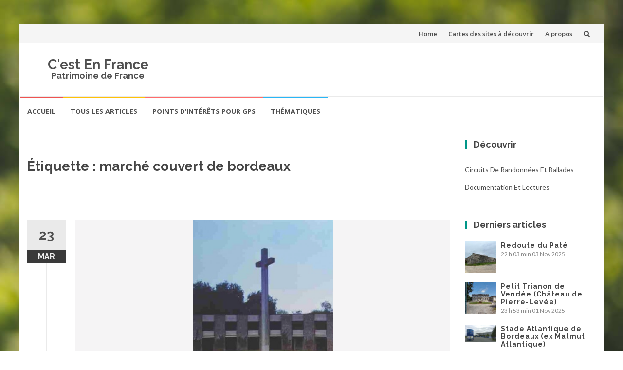

--- FILE ---
content_type: text/html; charset=UTF-8
request_url: https://www.cestenfrance.fr/sujet/marche-couvert-de-bordeaux/
body_size: 24041
content:
<!DOCTYPE html>
<html lang="fr-FR">
<head>
<meta charset="UTF-8">
<meta name="viewport" content="width=device-width, initial-scale=1">
<link rel="profile" href="http://gmpg.org/xfn/11">
<link rel="pingback" href="https://www.cestenfrance.fr/xmlrpc.php">

<title>marché couvert de bordeaux &#8211; C&#039;est En France</title>
<meta name='robots' content='max-image-preview:large' />
<link rel='dns-prefetch' href='//fonts.googleapis.com' />
<link rel='dns-prefetch' href='//s.w.org' />
<link rel="alternate" type="application/rss+xml" title="C&#039;est En France &raquo; Flux" href="https://www.cestenfrance.fr/feed/" />
<link rel="alternate" type="application/rss+xml" title="C&#039;est En France &raquo; Flux des commentaires" href="https://www.cestenfrance.fr/comments/feed/" />
<link rel="alternate" type="application/rss+xml" title="C&#039;est En France &raquo; Flux de l’étiquette marché couvert de bordeaux" href="https://www.cestenfrance.fr/sujet/marche-couvert-de-bordeaux/feed/" />
<script type="text/javascript">
window._wpemojiSettings = {"baseUrl":"https:\/\/s.w.org\/images\/core\/emoji\/13.1.0\/72x72\/","ext":".png","svgUrl":"https:\/\/s.w.org\/images\/core\/emoji\/13.1.0\/svg\/","svgExt":".svg","source":{"concatemoji":"https:\/\/www.cestenfrance.fr\/wp-includes\/js\/wp-emoji-release.min.js?ver=5.9.12"}};
/*! This file is auto-generated */
!function(e,a,t){var n,r,o,i=a.createElement("canvas"),p=i.getContext&&i.getContext("2d");function s(e,t){var a=String.fromCharCode;p.clearRect(0,0,i.width,i.height),p.fillText(a.apply(this,e),0,0);e=i.toDataURL();return p.clearRect(0,0,i.width,i.height),p.fillText(a.apply(this,t),0,0),e===i.toDataURL()}function c(e){var t=a.createElement("script");t.src=e,t.defer=t.type="text/javascript",a.getElementsByTagName("head")[0].appendChild(t)}for(o=Array("flag","emoji"),t.supports={everything:!0,everythingExceptFlag:!0},r=0;r<o.length;r++)t.supports[o[r]]=function(e){if(!p||!p.fillText)return!1;switch(p.textBaseline="top",p.font="600 32px Arial",e){case"flag":return s([127987,65039,8205,9895,65039],[127987,65039,8203,9895,65039])?!1:!s([55356,56826,55356,56819],[55356,56826,8203,55356,56819])&&!s([55356,57332,56128,56423,56128,56418,56128,56421,56128,56430,56128,56423,56128,56447],[55356,57332,8203,56128,56423,8203,56128,56418,8203,56128,56421,8203,56128,56430,8203,56128,56423,8203,56128,56447]);case"emoji":return!s([10084,65039,8205,55357,56613],[10084,65039,8203,55357,56613])}return!1}(o[r]),t.supports.everything=t.supports.everything&&t.supports[o[r]],"flag"!==o[r]&&(t.supports.everythingExceptFlag=t.supports.everythingExceptFlag&&t.supports[o[r]]);t.supports.everythingExceptFlag=t.supports.everythingExceptFlag&&!t.supports.flag,t.DOMReady=!1,t.readyCallback=function(){t.DOMReady=!0},t.supports.everything||(n=function(){t.readyCallback()},a.addEventListener?(a.addEventListener("DOMContentLoaded",n,!1),e.addEventListener("load",n,!1)):(e.attachEvent("onload",n),a.attachEvent("onreadystatechange",function(){"complete"===a.readyState&&t.readyCallback()})),(n=t.source||{}).concatemoji?c(n.concatemoji):n.wpemoji&&n.twemoji&&(c(n.twemoji),c(n.wpemoji)))}(window,document,window._wpemojiSettings);
</script>
<style type="text/css">
img.wp-smiley,
img.emoji {
	display: inline !important;
	border: none !important;
	box-shadow: none !important;
	height: 1em !important;
	width: 1em !important;
	margin: 0 0.07em !important;
	vertical-align: -0.1em !important;
	background: none !important;
	padding: 0 !important;
}
</style>
	<link rel='stylesheet' id='sb_instagram_styles-css'  href='https://www.cestenfrance.fr/wp-content/plugins/instagram-feed/css/sbi-styles.min.css?ver=2.7' type='text/css' media='all' />
<link rel='stylesheet' id='wp-block-library-css'  href='https://www.cestenfrance.fr/wp-includes/css/dist/block-library/style.min.css?ver=5.9.12' type='text/css' media='all' />
<style id='global-styles-inline-css' type='text/css'>
body{--wp--preset--color--black: #000000;--wp--preset--color--cyan-bluish-gray: #abb8c3;--wp--preset--color--white: #ffffff;--wp--preset--color--pale-pink: #f78da7;--wp--preset--color--vivid-red: #cf2e2e;--wp--preset--color--luminous-vivid-orange: #ff6900;--wp--preset--color--luminous-vivid-amber: #fcb900;--wp--preset--color--light-green-cyan: #7bdcb5;--wp--preset--color--vivid-green-cyan: #00d084;--wp--preset--color--pale-cyan-blue: #8ed1fc;--wp--preset--color--vivid-cyan-blue: #0693e3;--wp--preset--color--vivid-purple: #9b51e0;--wp--preset--gradient--vivid-cyan-blue-to-vivid-purple: linear-gradient(135deg,rgba(6,147,227,1) 0%,rgb(155,81,224) 100%);--wp--preset--gradient--light-green-cyan-to-vivid-green-cyan: linear-gradient(135deg,rgb(122,220,180) 0%,rgb(0,208,130) 100%);--wp--preset--gradient--luminous-vivid-amber-to-luminous-vivid-orange: linear-gradient(135deg,rgba(252,185,0,1) 0%,rgba(255,105,0,1) 100%);--wp--preset--gradient--luminous-vivid-orange-to-vivid-red: linear-gradient(135deg,rgba(255,105,0,1) 0%,rgb(207,46,46) 100%);--wp--preset--gradient--very-light-gray-to-cyan-bluish-gray: linear-gradient(135deg,rgb(238,238,238) 0%,rgb(169,184,195) 100%);--wp--preset--gradient--cool-to-warm-spectrum: linear-gradient(135deg,rgb(74,234,220) 0%,rgb(151,120,209) 20%,rgb(207,42,186) 40%,rgb(238,44,130) 60%,rgb(251,105,98) 80%,rgb(254,248,76) 100%);--wp--preset--gradient--blush-light-purple: linear-gradient(135deg,rgb(255,206,236) 0%,rgb(152,150,240) 100%);--wp--preset--gradient--blush-bordeaux: linear-gradient(135deg,rgb(254,205,165) 0%,rgb(254,45,45) 50%,rgb(107,0,62) 100%);--wp--preset--gradient--luminous-dusk: linear-gradient(135deg,rgb(255,203,112) 0%,rgb(199,81,192) 50%,rgb(65,88,208) 100%);--wp--preset--gradient--pale-ocean: linear-gradient(135deg,rgb(255,245,203) 0%,rgb(182,227,212) 50%,rgb(51,167,181) 100%);--wp--preset--gradient--electric-grass: linear-gradient(135deg,rgb(202,248,128) 0%,rgb(113,206,126) 100%);--wp--preset--gradient--midnight: linear-gradient(135deg,rgb(2,3,129) 0%,rgb(40,116,252) 100%);--wp--preset--duotone--dark-grayscale: url('#wp-duotone-dark-grayscale');--wp--preset--duotone--grayscale: url('#wp-duotone-grayscale');--wp--preset--duotone--purple-yellow: url('#wp-duotone-purple-yellow');--wp--preset--duotone--blue-red: url('#wp-duotone-blue-red');--wp--preset--duotone--midnight: url('#wp-duotone-midnight');--wp--preset--duotone--magenta-yellow: url('#wp-duotone-magenta-yellow');--wp--preset--duotone--purple-green: url('#wp-duotone-purple-green');--wp--preset--duotone--blue-orange: url('#wp-duotone-blue-orange');--wp--preset--font-size--small: 13px;--wp--preset--font-size--medium: 20px;--wp--preset--font-size--large: 36px;--wp--preset--font-size--x-large: 42px;}.has-black-color{color: var(--wp--preset--color--black) !important;}.has-cyan-bluish-gray-color{color: var(--wp--preset--color--cyan-bluish-gray) !important;}.has-white-color{color: var(--wp--preset--color--white) !important;}.has-pale-pink-color{color: var(--wp--preset--color--pale-pink) !important;}.has-vivid-red-color{color: var(--wp--preset--color--vivid-red) !important;}.has-luminous-vivid-orange-color{color: var(--wp--preset--color--luminous-vivid-orange) !important;}.has-luminous-vivid-amber-color{color: var(--wp--preset--color--luminous-vivid-amber) !important;}.has-light-green-cyan-color{color: var(--wp--preset--color--light-green-cyan) !important;}.has-vivid-green-cyan-color{color: var(--wp--preset--color--vivid-green-cyan) !important;}.has-pale-cyan-blue-color{color: var(--wp--preset--color--pale-cyan-blue) !important;}.has-vivid-cyan-blue-color{color: var(--wp--preset--color--vivid-cyan-blue) !important;}.has-vivid-purple-color{color: var(--wp--preset--color--vivid-purple) !important;}.has-black-background-color{background-color: var(--wp--preset--color--black) !important;}.has-cyan-bluish-gray-background-color{background-color: var(--wp--preset--color--cyan-bluish-gray) !important;}.has-white-background-color{background-color: var(--wp--preset--color--white) !important;}.has-pale-pink-background-color{background-color: var(--wp--preset--color--pale-pink) !important;}.has-vivid-red-background-color{background-color: var(--wp--preset--color--vivid-red) !important;}.has-luminous-vivid-orange-background-color{background-color: var(--wp--preset--color--luminous-vivid-orange) !important;}.has-luminous-vivid-amber-background-color{background-color: var(--wp--preset--color--luminous-vivid-amber) !important;}.has-light-green-cyan-background-color{background-color: var(--wp--preset--color--light-green-cyan) !important;}.has-vivid-green-cyan-background-color{background-color: var(--wp--preset--color--vivid-green-cyan) !important;}.has-pale-cyan-blue-background-color{background-color: var(--wp--preset--color--pale-cyan-blue) !important;}.has-vivid-cyan-blue-background-color{background-color: var(--wp--preset--color--vivid-cyan-blue) !important;}.has-vivid-purple-background-color{background-color: var(--wp--preset--color--vivid-purple) !important;}.has-black-border-color{border-color: var(--wp--preset--color--black) !important;}.has-cyan-bluish-gray-border-color{border-color: var(--wp--preset--color--cyan-bluish-gray) !important;}.has-white-border-color{border-color: var(--wp--preset--color--white) !important;}.has-pale-pink-border-color{border-color: var(--wp--preset--color--pale-pink) !important;}.has-vivid-red-border-color{border-color: var(--wp--preset--color--vivid-red) !important;}.has-luminous-vivid-orange-border-color{border-color: var(--wp--preset--color--luminous-vivid-orange) !important;}.has-luminous-vivid-amber-border-color{border-color: var(--wp--preset--color--luminous-vivid-amber) !important;}.has-light-green-cyan-border-color{border-color: var(--wp--preset--color--light-green-cyan) !important;}.has-vivid-green-cyan-border-color{border-color: var(--wp--preset--color--vivid-green-cyan) !important;}.has-pale-cyan-blue-border-color{border-color: var(--wp--preset--color--pale-cyan-blue) !important;}.has-vivid-cyan-blue-border-color{border-color: var(--wp--preset--color--vivid-cyan-blue) !important;}.has-vivid-purple-border-color{border-color: var(--wp--preset--color--vivid-purple) !important;}.has-vivid-cyan-blue-to-vivid-purple-gradient-background{background: var(--wp--preset--gradient--vivid-cyan-blue-to-vivid-purple) !important;}.has-light-green-cyan-to-vivid-green-cyan-gradient-background{background: var(--wp--preset--gradient--light-green-cyan-to-vivid-green-cyan) !important;}.has-luminous-vivid-amber-to-luminous-vivid-orange-gradient-background{background: var(--wp--preset--gradient--luminous-vivid-amber-to-luminous-vivid-orange) !important;}.has-luminous-vivid-orange-to-vivid-red-gradient-background{background: var(--wp--preset--gradient--luminous-vivid-orange-to-vivid-red) !important;}.has-very-light-gray-to-cyan-bluish-gray-gradient-background{background: var(--wp--preset--gradient--very-light-gray-to-cyan-bluish-gray) !important;}.has-cool-to-warm-spectrum-gradient-background{background: var(--wp--preset--gradient--cool-to-warm-spectrum) !important;}.has-blush-light-purple-gradient-background{background: var(--wp--preset--gradient--blush-light-purple) !important;}.has-blush-bordeaux-gradient-background{background: var(--wp--preset--gradient--blush-bordeaux) !important;}.has-luminous-dusk-gradient-background{background: var(--wp--preset--gradient--luminous-dusk) !important;}.has-pale-ocean-gradient-background{background: var(--wp--preset--gradient--pale-ocean) !important;}.has-electric-grass-gradient-background{background: var(--wp--preset--gradient--electric-grass) !important;}.has-midnight-gradient-background{background: var(--wp--preset--gradient--midnight) !important;}.has-small-font-size{font-size: var(--wp--preset--font-size--small) !important;}.has-medium-font-size{font-size: var(--wp--preset--font-size--medium) !important;}.has-large-font-size{font-size: var(--wp--preset--font-size--large) !important;}.has-x-large-font-size{font-size: var(--wp--preset--font-size--x-large) !important;}
</style>
<link rel='stylesheet' id='dcjq-mega-menu-css'  href='https://www.cestenfrance.fr/wp-content/plugins/jquery-mega-menu/css/dcjq-mega-menu.css?ver=5.9.12' type='text/css' media='all' />
<link rel='stylesheet' id='osm-map-css-css'  href='https://www.cestenfrance.fr/wp-content/plugins/osm/css/osm_map.css?ver=5.9.12' type='text/css' media='all' />
<link rel='stylesheet' id='osm-ol3-css-css'  href='https://www.cestenfrance.fr/wp-content/plugins/osm/js/OL/7.1.0/ol.css?ver=5.9.12' type='text/css' media='all' />
<link rel='stylesheet' id='osm-ol3-ext-css-css'  href='https://www.cestenfrance.fr/wp-content/plugins/osm/css/osm_map_v3.css?ver=5.9.12' type='text/css' media='all' />
<link rel='stylesheet' id='SFSImainCss-css'  href='https://www.cestenfrance.fr/wp-content/plugins/ultimate-social-media-icons/css/sfsi-style.css?ver=5.9.12' type='text/css' media='all' />
<link rel='stylesheet' id='islemag-bootstrap-css'  href='https://www.cestenfrance.fr/wp-content/themes/islemag/css/bootstrap.min.css?ver=3.3.5' type='text/css' media='all' />
<link rel='stylesheet' id='islemag-style-css'  href='https://www.cestenfrance.fr/wp-content/themes/islemag/style.css?ver=5.9.12' type='text/css' media='all' />
<link rel='stylesheet' id='islemag-fontawesome-css'  href='https://www.cestenfrance.fr/wp-content/themes/islemag/css/font-awesome.min.css?ver=4.4.0' type='text/css' media='all' />
<link rel='stylesheet' id='islemag-fonts-css'  href='//fonts.googleapis.com/css?family=Lato%3A400%2C700%7CRaleway%3A400%2C500%2C600%2C700%7COpen+Sans%3A400%2C700%2C600&#038;subset=latin%2Clatin-ext' type='text/css' media='all' />
<link rel='stylesheet' id='latest-posts-style-css'  href='https://www.cestenfrance.fr/wp-content/plugins/latest-posts/assets/css/style.css?ver=5.9.12' type='text/css' media='all' />
<link rel='stylesheet' id='fancybox-css'  href='https://www.cestenfrance.fr/wp-content/plugins/easy-fancybox/fancybox/1.5.4/jquery.fancybox.min.css?ver=5.9.12' type='text/css' media='screen' />
<link rel='stylesheet' id='__EPYT__style-css'  href='https://www.cestenfrance.fr/wp-content/plugins/youtube-embed-plus/styles/ytprefs.min.css?ver=13.4.1.2' type='text/css' media='all' />
<style id='__EPYT__style-inline-css' type='text/css'>

                .epyt-gallery-thumb {
                        width: 33.333%;
                }
                
</style>
<script type='text/javascript' src='https://www.cestenfrance.fr/wp-includes/js/jquery/jquery.min.js?ver=3.6.0' id='jquery-core-js'></script>
<script type='text/javascript' src='https://www.cestenfrance.fr/wp-includes/js/jquery/jquery-migrate.min.js?ver=3.3.2' id='jquery-migrate-js'></script>
<script type='text/javascript' src='https://www.cestenfrance.fr/wp-content/plugins/jquery-mega-menu/js/jquery.dcmegamenu.1.3.4.min.js?ver=5.9.12' id='dcjqmegamenu-js'></script>
<script type='text/javascript' src='https://www.cestenfrance.fr/wp-content/plugins/osm/js/OL/2.13.1/OpenLayers.js?ver=5.9.12' id='osm-ol-library-js'></script>
<script type='text/javascript' src='https://www.cestenfrance.fr/wp-content/plugins/osm/js/OSM/openlayers/OpenStreetMap.js?ver=5.9.12' id='osm-osm-library-js'></script>
<script type='text/javascript' src='https://www.cestenfrance.fr/wp-content/plugins/osm/js/OSeaM/harbours.js?ver=5.9.12' id='osm-harbours-library-js'></script>
<script type='text/javascript' src='https://www.cestenfrance.fr/wp-content/plugins/osm/js/OSeaM/map_utils.js?ver=5.9.12' id='osm-map-utils-library-js'></script>
<script type='text/javascript' src='https://www.cestenfrance.fr/wp-content/plugins/osm/js/OSeaM/utilities.js?ver=5.9.12' id='osm-utilities-library-js'></script>
<script type='text/javascript' src='https://www.cestenfrance.fr/wp-content/plugins/osm/js/osm-plugin-lib.js?ver=5.9.12' id='OsmScript-js'></script>
<script type='text/javascript' src='https://www.cestenfrance.fr/wp-content/plugins/osm/js/polyfill/v2/polyfill.min.js?features=requestAnimationFrame%2CElement.prototype.classList%2CURL&#038;ver=5.9.12' id='osm-polyfill-js'></script>
<script type='text/javascript' src='https://www.cestenfrance.fr/wp-content/plugins/osm/js/OL/7.1.0/ol.js?ver=5.9.12' id='osm-ol3-library-js'></script>
<script type='text/javascript' src='https://www.cestenfrance.fr/wp-content/plugins/osm/js/osm-v3-plugin-lib.js?ver=5.9.12' id='osm-ol3-ext-library-js'></script>
<script type='text/javascript' src='https://www.cestenfrance.fr/wp-content/plugins/osm/js/osm-metabox-events.js?ver=5.9.12' id='osm-ol3-metabox-events-js'></script>
<script type='text/javascript' src='https://www.cestenfrance.fr/wp-content/plugins/osm/js/osm-startup-lib.js?ver=5.9.12' id='osm-map-startup-js'></script>
<script type='text/javascript' id='__ytprefs__-js-extra'>
/* <![CDATA[ */
var _EPYT_ = {"ajaxurl":"https:\/\/www.cestenfrance.fr\/wp-admin\/admin-ajax.php","security":"3a410ed3f6","gallery_scrolloffset":"20","eppathtoscripts":"https:\/\/www.cestenfrance.fr\/wp-content\/plugins\/youtube-embed-plus\/scripts\/","eppath":"https:\/\/www.cestenfrance.fr\/wp-content\/plugins\/youtube-embed-plus\/","epresponsiveselector":"[\"iframe.__youtube_prefs__\",\"iframe[src*='youtube.com']\",\"iframe[src*='youtube-nocookie.com']\",\"iframe[data-ep-src*='youtube.com']\",\"iframe[data-ep-src*='youtube-nocookie.com']\",\"iframe[data-ep-gallerysrc*='youtube.com']\"]","epdovol":"1","version":"13.4.1.2","evselector":"iframe.__youtube_prefs__[src], iframe[src*=\"youtube.com\/embed\/\"], iframe[src*=\"youtube-nocookie.com\/embed\/\"]","ajax_compat":"","ytapi_load":"light","pause_others":"","stopMobileBuffer":"1","vi_active":"","vi_js_posttypes":[]};
/* ]]> */
</script>
<script type='text/javascript' src='https://www.cestenfrance.fr/wp-content/plugins/youtube-embed-plus/scripts/ytprefs.min.js?ver=13.4.1.2' id='__ytprefs__-js'></script>
<link rel="https://api.w.org/" href="https://www.cestenfrance.fr/wp-json/" /><link rel="alternate" type="application/json" href="https://www.cestenfrance.fr/wp-json/wp/v2/tags/1503" /><link rel="EditURI" type="application/rsd+xml" title="RSD" href="https://www.cestenfrance.fr/xmlrpc.php?rsd" />
<link rel="wlwmanifest" type="application/wlwmanifest+xml" href="https://www.cestenfrance.fr/wp-includes/wlwmanifest.xml" /> 
<meta name="generator" content="WordPress 5.9.12" />
<script type="text/javascript"> 

/**  all layers have to be in this global array - in further process each map will have something like vectorM[map_ol3js_n][layer_n] */
var vectorM = [[]];


/** put translations from PHP/mo to JavaScript */
var translations = [];

/** global GET-Parameters */
var HTTP_GET_VARS = [];

</script><!-- OSM plugin V6.1.9: did not add geo meta tags. --> 
<meta name="follow.[base64]" content="HjYq9GvT1qgh4zeFwWf8"/><meta name="viewport" content="width=device-width, initial-scale=1"><meta property="og:image:secure_url" content="https://www.cestenfrance.fr/wp-content/uploads/2015/03/50Huisnes01.jpg" data-id="sfsi"><meta property="og:image:type" content="" data-id="sfsi" /><meta property="og:image:width" content="450" data-id="sfsi" /><meta property="og:image:height" content="673" data-id="sfsi" /><meta property="og:url" content="https://www.cestenfrance.fr/mont-de-huisnes-cimetiere-allemand-193945/" data-id="sfsi" /><meta property="og:description" content="Situé à proximité du Mont-Saint-Michel, ce cimetière est un lieu de mémoire pour tous les soldats allemands tombés en France après le débarquement. A 5 km Est du Mont-Saint-Michel, les Alliés menant l'opération Cobra rompent le Front de Normandie non loin de l'actuel cimetière et unique lieu de mémoire allemand de la région. L'opération fut lancée le 25 juillet 1944. Le 31 juillet, les Américains sont à Avranches. Les américains souhaitent exploiter le pont de Pontaubault qui est intact et poussent leurs divisions (la 79E d'infanterie) vers le Mont-Saint-Michel et délivrent le 1er août, Huisnes-sur-Mer.

Position : 47°14'5 N 6°2'1 E (POI Normandie)

[tab:Présentation]

L’ossuaire de Huisnes-sur-Mer est aménagé dans une colline naturelle dont le centre abrite la nécropole. Une galerie circulaire sur deux étages renferme 68 cryptes où reposent 11 956 soldats allemands. Au centre une immense croix rappelle la mémoire du lieu. Du haut d'un petit belvédère on peut voir au loin la baie du Mont-Saint-Michel.

C'est l'unique mausolée allemand en France. Ici sont inhumés les morts pendant la guerre, transférés par le service des exhumations du Volksbund en  1961 des départements du Morbihan, d'Ille et Vilaine, de la Mayenne, de la Sarthe, du Loir et Cher, de l'Indre et Loire, de la Vienne, de l'Indre et des îles anglo-normandes de Guernesey, Alderney , Jersey, et Sark, excepté les morts du cimetière de St George à St PeterPort sur l'ile de Guernesey. Le mausolée a été inaugurée le 14 septembre 1963.

&nbsp;

[tab:END]" data-id="sfsi" /><meta property="og:title" content="Mont-de-Huisnes, cimetière allemand (1939/45)" data-id="sfsi" /><style type="text/css" id="custom-background-css">
body.custom-background { background-image: url("https://www.cestenfrance.fr/wp-content/themes/islemag/img/islemag-background.jpg"); background-position: center top; background-size: cover; background-repeat: no-repeat; background-attachment: fixed; }
</style>
	<link rel="icon" href="https://www.cestenfrance.fr/wp-content/uploads/2015/10/corderieroyale.png" sizes="32x32" />
<link rel="icon" href="https://www.cestenfrance.fr/wp-content/uploads/2015/10/corderieroyale.png" sizes="192x192" />
<link rel="apple-touch-icon" href="https://www.cestenfrance.fr/wp-content/uploads/2015/10/corderieroyale.png" />
<meta name="msapplication-TileImage" content="https://www.cestenfrance.fr/wp-content/uploads/2015/10/corderieroyale.png" />
<style type="text/css">.title-border span { color: #454545 }.post .entry-title, .post h1, .post h2, .post h3, .post h4, .post h5, .post h6, .post h1 a, .post h2 a, .post h3 a, .post h4 a, .post h5 a, .post h6 a { color: #454545 }.page-header h1 { color: #454545 }.sidebar .widget li a, .islemag-content-right, .islemag-content-right a, .post .entry-content, .post .entry-content p,
		 .post .entry-cats, .post .entry-cats a, .post .entry-comments.post .entry-separator, .post .entry-footer a,
		 .post .entry-footer span, .post .entry-footer .entry-cats, .post .entry-footer .entry-cats a, .author-content { color: ##454545}.islemag-top-container .entry-block .entry-overlay-meta .entry-title a { color: #ffffff }.islemag-top-container .entry-overlay-meta .entry-overlay-date { color: #ffffff }.islemag-top-container .entry-overlay-meta .entry-separator { color: #ffffff }.islemag-top-container .entry-overlay-meta > a { color: #ffffff }.home.blog .islemag-content-left .entry-title a, .blog-related-carousel .entry-title a { color: #454545 }.islemag-content-left .entry-meta, .islemag-content-left .blog-related-carousel .entry-content p,
		.islemag-content-left .blog-related-carousel .entry-cats .entry-label, .islemag-content-left .blog-related-carousel .entry-cats a,
		.islemag-content-left .blog-related-carousel > a, .islemag-content-left .blog-related-carousel .entry-footer > a { color: #454545 }.islemag-content-left .entry-meta .entry-separator { color: #454545 }.islemag-content-left .entry-meta a { color: #454545 }.islemag-content-left .islemag-template3 .col-sm-6 .entry-overlay p { color: #454545 }</style></head>

<body class="archive tag tag-marche-couvert-de-bordeaux tag-1503 custom-background group-blog">
<!-- Google tag (gtag.js) -->
<script async src="https://www.googletagmanager.com/gtag/js?id=UA-11035811-5"></script>
<script>
  window.dataLayer = window.dataLayer || [];
  function gtag(){dataLayer.push(arguments);}
  gtag('js', new Date());

  gtag('config', 'UA-11035811-5');
</script>

		<div id="wrapper" class="boxed">

		<header id="header" class="site-header" role="banner">
						<div class="navbar-top container-fluid">
								<div class="navbar-left social-icons">
									</div>

				<button type="button" class="navbar-btn"><i class="fa fa-search"></i></button>

				<div class="navbar-right">
				  <div id="navbar" class="navbar">
							<nav id="top-navigation" class="navigation top-navigation" role="navigation">
								<button class="menu-toggle">Menu</button>
								<a class="screen-reader-text skip-link" href="#content" title="Aller au contenu">Aller au contenu</a>
								<div class="menu-menu-home-container"><ul id="primary-menu" class="nav-menu"><li id="menu-item-9435" class="menu-item menu-item-type-post_type menu-item-object-page menu-item-home menu-item-9435"><a href="https://www.cestenfrance.fr/">Home</a></li>
<li id="menu-item-9436" class="menu-item menu-item-type-post_type menu-item-object-page menu-item-9436"><a href="https://www.cestenfrance.fr/cartes-des-sites-a-visiter/">Cartes des sites à découvrir</a></li>
<li id="menu-item-9461" class="menu-item menu-item-type-post_type menu-item-object-page menu-item-9461"><a href="https://www.cestenfrance.fr/a-propos/">A propos</a></li>
</ul></div>							</nav><!-- #site-navigation -->
						</div><!-- #navbar -->
				</div>
				<div class="navbar-white top" id="header-search-form">
					
<form class="navbar-form" role="search" action="https://www.cestenfrance.fr/">
	<span class="screen-reader-text">Recherche pour :</span>
	<input type="search" id="s" name="s" class="form-control" placeholder="Rechercher ici..." title="Recherche pour :">
	<button type="submit" title="Search"><i class="fa fa-search"></i></button>
</form>
				</div><!-- End #header-search-form -->
							</div>

			<div class="header-content clearfix">
								<div class="col-md-3 col-sm-3 col-xs-12 navbar-brand">
					<div class="header-logo-wrap text-header"><h1 itemprop="headline" id="site-title" class="site-title"><a href="https://www.cestenfrance.fr/" title="C&#039;est En France" rel="home">C&#039;est En France</a></h1><p itemprop="description" id="site-description" class="site-description">Patrimoine de France</p></div>				</div>
			
				<div class="col-md-9 col-sm-9 col-xs-12 islemag-banner">
					<div id="islemag_content_ad-widget-2" class="widget islemag_content_ad"><div class="islemag-ad-banner-content"></div></div>				</div>
							</div>

									<div id="navbar" class="navbar islemag-sticky">
			  <nav id="site-navigation" class="navigation main-navigation" role="navigation">
				<button class="menu-toggle">Menu</button>
				<a class="screen-reader-text skip-link" href="#content" title="Aller au contenu">Aller au contenu</a>
				<div class="menu-menu-theme-container"><ul id="primary-menu" class="nav-menu"><li id="menu-item-9448" class="menu-item menu-item-type-post_type menu-item-object-page menu-item-home menu-item-9448"><a href="https://www.cestenfrance.fr/">Accueil</a></li>
<li id="menu-item-9440" class="menu-item menu-item-type-post_type menu-item-object-page current_page_parent menu-item-9440"><a href="https://www.cestenfrance.fr/blog/">Tous les articles</a></li>
<li id="menu-item-9441" class="menu-item menu-item-type-post_type menu-item-object-page menu-item-9441"><a href="https://www.cestenfrance.fr/navigation-gps/points-dinterets-pour-gps/">Points d&rsquo;intérêts pour GPS</a></li>
<li id="menu-item-9442" class="menu-item menu-item-type-taxonomy menu-item-object-category menu-item-9442"><a href="https://www.cestenfrance.fr/category/thematiques/">Thématiques</a></li>
</ul></div>			  </nav><!-- #site-navigation -->
			</div><!-- #navbar -->
			

		</header><!-- End #header -->
				<div id="content" class="site-content">
<div class="container">
	<div class="row">
				<div class="islemag-content-left col-md-9">
									<header class="page-header">
							<h1 class="page-title">Étiquette : <span>marché couvert de bordeaux</span></h1>						</header><!-- .page-header -->

						
<article id="post-4616" class="entry post-4616 post type-post status-publish format-standard has-post-thumbnail hentry category-cimetiere category-manche category-seconde-guerre-mondiale tag-chateau-de-la-flechere tag-construction-pont-de-la-caille tag-fort-la-pointe-dit-vasou tag-fort-vasou tag-la-statue-la-fontaine-des-mers-que-sont-les-pluies-acides tag-la-vierge-noire-vassiviere tag-marc-simonet-lenglart-et-pierre-albert-almendros tag-marche-couvert-bordeaux tag-marche-couvert-de-bordeaux tag-temple-romain-celebres">

	<div class="entry-media">
		<figure>
			<a href="https://www.cestenfrance.fr/mont-de-huisnes-cimetiere-allemand-193945/">
				<img width="288" height="430" src="https://www.cestenfrance.fr/wp-content/uploads/2015/03/50Huisnes01.jpg" class="attachment-islemag_blog_post_no_crop size-islemag_blog_post_no_crop wp-post-image" alt="" srcset="https://www.cestenfrance.fr/wp-content/uploads/2015/03/50Huisnes01.jpg 450w, https://www.cestenfrance.fr/wp-content/uploads/2015/03/50Huisnes01-192x288.jpg 192w, https://www.cestenfrance.fr/wp-content/uploads/2015/03/50Huisnes01-330x494.jpg 330w" sizes="(max-width: 288px) 100vw, 288px" />			</a>
		</figure>
	</div><!-- End .entry-media -->
			<span class="entry-date">23			<span>MAR</span></span>

			<h2 class="entry-title"><a href="https://www.cestenfrance.fr/mont-de-huisnes-cimetiere-allemand-193945/" rel="bookmark">Mont-de-Huisnes, cimetière allemand (1939/45)</a></h2>
	<div class="entry-content">
			<style type="text/css">
		.postTabs_divs{
	padding: 4px;	
}


.postTabs_titles{
	display:none;	
}

ul.postTabs
	{
	margin:0px 0px 1em !important;
	padding: 0.2em 1em 0.2em 20px !important;
	border-bottom: 1px solid #ccc !important;
	font-size: 14px;
	list-style-type: none !important;
	line-height:normal;
	text-align: left;
	display: block !important;
	background: none;
	}

ul.postTabs li
	{	
	display: inline !important;
	font-size: 14px;
	line-height:normal;
	background: none;
	padding: 0px;
	margin: 0px;
	}
  
ul.postTabs li:before{
content: none;	
}  
  	
ul.postTabs li a
	{
	text-decoration: none;
	background: #000000;
	border: 1px solid #ccc  !important;
	padding: 0.2em 0.4em !important;
	color: #FFFFFF !important;
	outline:none;	
	cursor: pointer;
	
	}
	
ul.postTabs li.postTabs_curr a{
	border-bottom: 1px solid #fff  !important;
	background: #fff;
	color: #000000 !important;
	text-decoration: none;
	
	}

ul.postTabs li a:hover
	{
	color: #666 !important;
	background: #fff;
	text-decoration: none;
	
	}

.postTabsNavigation{
	display: block !important;
	overflow:hidden;
}

.postTabs_nav_next{
	float:right;
}

.postTabs_nav_prev{
	float:left;
}

@media screen and (max-width: 699px) {
	ul.postTabs li {
		display: block !important;
		width: 100%;
		margin: -3px;
	}
	ul.postTabs li a {
		display: block;
		width: 96%;
	}
}	</style>
	<p>Situé à proximité du Mont-Saint-Michel, ce cimetière est un lieu de mémoire pour tous les soldats allemands tombés en France après le débarquement. A 5 km Est du Mont-Saint-Michel, les Alliés menant l&rsquo;opération Cobra rompent le Front de Normandie non loin de l&rsquo;actuel cimetière et unique lieu de mémoire allemand de la région. L&rsquo;opération fut [&hellip;]</p>

			</div><!-- .entry-content -->

	
		<footer class="entry-footer"><span class="cat-links">Publié dans : <a href="https://www.cestenfrance.fr/category/architecture/monuments-religieux/cimetiere/" rel="category tag">Cimetière</a>, <a href="https://www.cestenfrance.fr/category/regions/normandie/manche/" rel="category tag">Manche</a>, <a href="https://www.cestenfrance.fr/category/thematiques/seconde-guerre-mondiale/" rel="category tag">Seconde Guerre Mondiale</a></span><span class="tags-links">Étiqueté avec <a href="https://www.cestenfrance.fr/sujet/chateau-de-la-flechere/" rel="tag">chateau de la fléchère</a>, <a href="https://www.cestenfrance.fr/sujet/construction-pont-de-la-caille/" rel="tag">construction pont de la caille</a>, <a href="https://www.cestenfrance.fr/sujet/fort-la-pointe-dit-vasou/" rel="tag">fort la pointe dit vasou</a>, <a href="https://www.cestenfrance.fr/sujet/fort-vasou/" rel="tag">fort vasou</a>, <a href="https://www.cestenfrance.fr/sujet/la-statue-la-fontaine-des-mers-que-sont-les-pluies-acides/" rel="tag">La statue la fontaine des mers que sont les pluies acides</a>, <a href="https://www.cestenfrance.fr/sujet/la-vierge-noire-vassiviere/" rel="tag">la vierge noire vassiviere</a>, <a href="https://www.cestenfrance.fr/sujet/marc-simonet-lenglart-et-pierre-albert-almendros/" rel="tag">marc simonet-lenglart et pierre-albert almendros</a>, <a href="https://www.cestenfrance.fr/sujet/marche-couvert-bordeaux/" rel="tag">marché couvert bordeaux</a>, <a href="https://www.cestenfrance.fr/sujet/marche-couvert-de-bordeaux/" rel="tag">marché couvert de bordeaux</a>, <a href="https://www.cestenfrance.fr/sujet/temple-romain-celebres/" rel="tag">temple romain célèbres</a></span><span class="comments-link"><a href="https://www.cestenfrance.fr/mont-de-huisnes-cimetiere-allemand-193945/#comments">Commentaire</a></span></footer>	


</article>
		</div><!-- End .islemag-content-left -->
		
<aside class="col-md-3 sidebar islemag-content-right" role="complementary">
	<div id="text-18" class="widget widget_text"><h3 class="title-border dkgreen title-bg-line"><span>Découvrir</span></h3>			<div class="textwidget"><ul>
<li><a href="/category/guides-de-voyage/randonnees/">Circuits de randonnées et ballades</a></li>
<li><a href="http://www.cestenfrance.fr/category/documentation-et-lectures/">Documentation et lectures</a><li>
</ul></div>
		</div><div id="st_latest_posts_widget-2" class="widget widget_st_latest_posts_widget"><h3 class="title-border dkgreen title-bg-line"><span>Derniers articles</span></h3><div class="sp-latest-posts-widget latest-posts"><div class="media"><div class="pull-left"><a href="https://www.cestenfrance.fr/redoute-du-pate/"><img width="64" height="64" src="https://www.cestenfrance.fr/wp-content/uploads/2025/11/17RedouteDuPate_2025_01-64x64.jpg" class="img-responsive wp-post-image" alt="" loading="lazy" srcset="https://www.cestenfrance.fr/wp-content/uploads/2025/11/17RedouteDuPate_2025_01-64x64.jpg 64w, https://www.cestenfrance.fr/wp-content/uploads/2025/11/17RedouteDuPate_2025_01-188x188.jpg 188w, https://www.cestenfrance.fr/wp-content/uploads/2025/11/17RedouteDuPate_2025_01-250x250.jpg 250w, https://www.cestenfrance.fr/wp-content/uploads/2025/11/17RedouteDuPate_2025_01-125x125.jpg 125w, https://www.cestenfrance.fr/wp-content/uploads/2025/11/17RedouteDuPate_2025_01-110x110.jpg 110w, https://www.cestenfrance.fr/wp-content/uploads/2025/11/17RedouteDuPate_2025_01-420x420.jpg 420w" sizes="(max-width: 64px) 100vw, 64px" /></a></div><div class="media-body"><h3 class="entry-title"><a href="https://www.cestenfrance.fr/redoute-du-pate/">Redoute du Paté</a></h3><div class="entry-meta small"><span class="st-lp-time">22 h 03 min</span> <span clss="st-lp-date">03 Nov 2025</span></div></div></div><div class="media"><div class="pull-left"><a href="https://www.cestenfrance.fr/petit-trianon-de-vendee-chateau-de-pierre-levee/"><img width="64" height="64" src="https://www.cestenfrance.fr/wp-content/uploads/2020/12/85ChateauDePierreLevee01-64x64.jpg" class="img-responsive wp-post-image" alt="" loading="lazy" srcset="https://www.cestenfrance.fr/wp-content/uploads/2020/12/85ChateauDePierreLevee01-64x64.jpg 64w, https://www.cestenfrance.fr/wp-content/uploads/2020/12/85ChateauDePierreLevee01-188x188.jpg 188w, https://www.cestenfrance.fr/wp-content/uploads/2020/12/85ChateauDePierreLevee01-250x250.jpg 250w, https://www.cestenfrance.fr/wp-content/uploads/2020/12/85ChateauDePierreLevee01-125x125.jpg 125w, https://www.cestenfrance.fr/wp-content/uploads/2020/12/85ChateauDePierreLevee01-110x110.jpg 110w, https://www.cestenfrance.fr/wp-content/uploads/2020/12/85ChateauDePierreLevee01-420x420.jpg 420w" sizes="(max-width: 64px) 100vw, 64px" /></a></div><div class="media-body"><h3 class="entry-title"><a href="https://www.cestenfrance.fr/petit-trianon-de-vendee-chateau-de-pierre-levee/">Petit Trianon de Vendée (Château de Pierre-Levée)</a></h3><div class="entry-meta small"><span class="st-lp-time">23 h 53 min</span> <span clss="st-lp-date">01 Nov 2025</span></div></div></div><div class="media"><div class="pull-left"><a href="https://www.cestenfrance.fr/grand-stade-de-bordeaux/"><img width="64" height="36" src="https://www.cestenfrance.fr/wp-content/uploads/2015/09/33GrandStadeEuro01.jpg" class="img-responsive wp-post-image" alt="" loading="lazy" srcset="https://www.cestenfrance.fr/wp-content/uploads/2015/09/33GrandStadeEuro01.jpg 700w, https://www.cestenfrance.fr/wp-content/uploads/2015/09/33GrandStadeEuro01-288x163.jpg 288w, https://www.cestenfrance.fr/wp-content/uploads/2015/09/33GrandStadeEuro01-494x280.jpg 494w" sizes="(max-width: 64px) 100vw, 64px" /></a></div><div class="media-body"><h3 class="entry-title"><a href="https://www.cestenfrance.fr/grand-stade-de-bordeaux/">Stade Atlantique de Bordeaux (ex Matmut Atlantique)</a></h3><div class="entry-meta small"><span class="st-lp-time">23 h 48 min</span> <span clss="st-lp-date">29 Oct 2025</span></div></div></div><div class="media"><div class="pull-left"><a href="https://www.cestenfrance.fr/sur-les-traces-des-dinosaures-de-vendee/"><img width="64" height="64" src="https://www.cestenfrance.fr/wp-content/uploads/2025/08/79TalmontDinos01-64x64.jpg" class="img-responsive wp-post-image" alt="" loading="lazy" srcset="https://www.cestenfrance.fr/wp-content/uploads/2025/08/79TalmontDinos01-64x64.jpg 64w, https://www.cestenfrance.fr/wp-content/uploads/2025/08/79TalmontDinos01-188x188.jpg 188w, https://www.cestenfrance.fr/wp-content/uploads/2025/08/79TalmontDinos01-250x250.jpg 250w, https://www.cestenfrance.fr/wp-content/uploads/2025/08/79TalmontDinos01-125x125.jpg 125w, https://www.cestenfrance.fr/wp-content/uploads/2025/08/79TalmontDinos01-110x110.jpg 110w, https://www.cestenfrance.fr/wp-content/uploads/2025/08/79TalmontDinos01-420x420.jpg 420w" sizes="(max-width: 64px) 100vw, 64px" /></a></div><div class="media-body"><h3 class="entry-title"><a href="https://www.cestenfrance.fr/sur-les-traces-des-dinosaures-de-vendee/">Sur les traces des dinosaures de Vendée</a></h3><div class="entry-meta small"><span class="st-lp-time">16 h 22 min</span> <span clss="st-lp-date">05 Août 2025</span></div></div></div><div class="media"><div class="pull-left"><a href="https://www.cestenfrance.fr/chateau-borely/"><img width="64" height="64" src="https://www.cestenfrance.fr/wp-content/uploads/2024/12/13ChateauBorely03-64x64.jpg" class="img-responsive wp-post-image" alt="" loading="lazy" srcset="https://www.cestenfrance.fr/wp-content/uploads/2024/12/13ChateauBorely03-64x64.jpg 64w, https://www.cestenfrance.fr/wp-content/uploads/2024/12/13ChateauBorely03-188x188.jpg 188w, https://www.cestenfrance.fr/wp-content/uploads/2024/12/13ChateauBorely03-250x250.jpg 250w, https://www.cestenfrance.fr/wp-content/uploads/2024/12/13ChateauBorely03-125x125.jpg 125w, https://www.cestenfrance.fr/wp-content/uploads/2024/12/13ChateauBorely03-110x110.jpg 110w, https://www.cestenfrance.fr/wp-content/uploads/2024/12/13ChateauBorely03-420x420.jpg 420w" sizes="(max-width: 64px) 100vw, 64px" /></a></div><div class="media-body"><h3 class="entry-title"><a href="https://www.cestenfrance.fr/chateau-borely/">Château Borely</a></h3><div class="entry-meta small"><span class="st-lp-time">22 h 30 min</span> <span clss="st-lp-date">04 Déc 2024</span></div></div></div></div></div><div id="islemag_multiple_ads-widget-2" class="widget islemag_multiple_ads"><h3 class="title-border dkgreen title-bg-line"><span>Sites incontournables</span></h3><div class="islemag-small-banner"> <a href="/phare-de-cordouan/" target="_blank" ><img src="http://www.cestenfrance.fr/wp-content/uploads/2013/05/cordouan.png" alt="Cordouan"/></a></div><div class="islemag-small-banner"> <a href="/omaha-beach/" target="_blank" ><img src="http://www.cestenfrance.fr/wp-content/uploads/2016/07/omahabeach.png" alt="Omaha Beach"/></a></div></div><div id="fbw_id-2" class="widget widget_fbw_id"><h3 class="title-border dkgreen title-bg-line"><span>Facebook</span></h3><div class="fb_loader" style="text-align: center !important;"><img src="https://www.cestenfrance.fr/wp-content/plugins/facebook-pagelike-widget/loader.gif" alt="Facebook Pagelike Widget" /></div><div id="fb-root"></div>
        <div class="fb-page" data-href="https://www.facebook.com/CestEnFrance/ " data-width="250" data-height="350" data-small-header="false" data-adapt-container-width="true" data-hide-cover="false" data-show-facepile="true" data-show-posts="false" style="" hide_cta="false" data-tabs=""></div></div>        <!-- A WordPress plugin developed by Milap Patel -->
    <div id="text-17" class="widget widget_text"><h3 class="title-border dkgreen title-bg-line"><span>Instagram</span></h3>			<div class="textwidget">
<div id="sb_instagram" class="sbi sbi_col_3  sbi_width_resp" style="padding-bottom: 10px;width: 100%;" data-feedid="sbi_17841405911715496#12" data-res="auto" data-cols="3" data-num="12" data-shortcode-atts="{}" >
	<div class="sb_instagram_header " style="padding: 5px; margin-bottom: 10px;padding-bottom: 0;">
    <a href="https://www.instagram.com//" target="_blank" rel="noopener nofollow" title="@" class="sbi_header_link">
        <div class="sbi_header_text sbi_no_bio">
            <h3 ></h3>
	                </div>
                <div class="sbi_header_img" data-avatar-url="http://www.cestenfrance.fr/wp-content/uploads/sb-instagram-feed-images/.jpg">
            <div class="sbi_header_img_hover"><svg class="sbi_new_logo fa-instagram fa-w-14" aria-hidden="true" data-fa-processed="" aria-label="Instagram" data-prefix="fab" data-icon="instagram" role="img" viewBox="0 0 448 512">
	                <path fill="currentColor" d="M224.1 141c-63.6 0-114.9 51.3-114.9 114.9s51.3 114.9 114.9 114.9S339 319.5 339 255.9 287.7 141 224.1 141zm0 189.6c-41.1 0-74.7-33.5-74.7-74.7s33.5-74.7 74.7-74.7 74.7 33.5 74.7 74.7-33.6 74.7-74.7 74.7zm146.4-194.3c0 14.9-12 26.8-26.8 26.8-14.9 0-26.8-12-26.8-26.8s12-26.8 26.8-26.8 26.8 12 26.8 26.8zm76.1 27.2c-1.7-35.9-9.9-67.7-36.2-93.9-26.2-26.2-58-34.4-93.9-36.2-37-2.1-147.9-2.1-184.9 0-35.8 1.7-67.6 9.9-93.9 36.1s-34.4 58-36.2 93.9c-2.1 37-2.1 147.9 0 184.9 1.7 35.9 9.9 67.7 36.2 93.9s58 34.4 93.9 36.2c37 2.1 147.9 2.1 184.9 0 35.9-1.7 67.7-9.9 93.9-36.2 26.2-26.2 34.4-58 36.2-93.9 2.1-37 2.1-147.8 0-184.8zM398.8 388c-7.8 19.6-22.9 34.7-42.6 42.6-29.5 11.7-99.5 9-132.1 9s-102.7 2.6-132.1-9c-19.6-7.8-34.7-22.9-42.6-42.6-11.7-29.5-9-99.5-9-132.1s-2.6-102.7 9-132.1c7.8-19.6 22.9-34.7 42.6-42.6 29.5-11.7 99.5-9 132.1-9s102.7-2.6 132.1 9c19.6 7.8 34.7 22.9 42.6 42.6 11.7 29.5 9 99.5 9 132.1s2.7 102.7-9 132.1z"></path>
	            </svg></div>
            <img src="http://www.cestenfrance.fr/wp-content/uploads/sb-instagram-feed-images/.jpg" alt="" width="50" height="50">
        </div>
        
    </a>
</div>
    <div id="sbi_images" style="padding: 5px;">
		<div class="sbi_item sbi_type_image sbi_new sbi_transition" id="sbi_17992526638932198" data-date="1684656029">
    <div class="sbi_photo_wrap">
        <a class="sbi_photo" href="https://www.instagram.com/p/Csf2nPOKBli/" target="_blank" rel="noopener nofollow" data-full-res="https://scontent-cdg4-2.cdninstagram.com/v/t51.29350-15/347672212_762143812268930_4282770037354872043_n.jpg?_nc_cat=101&#038;ccb=1-7&#038;_nc_sid=8ae9d6&#038;_nc_ohc=V9IAE_5Gzn4AX-Pbq5w&#038;_nc_ht=scontent-cdg4-2.cdninstagram.com&#038;edm=ANo9K5cEAAAA&#038;oh=00_AfDVjFvD_ViCGxOZb2EqSRoKMyWKqNZWCitzCeg6kpOYIA&#038;oe=64737471" data-img-src-set="{&quot;d&quot;:&quot;https:\/\/scontent-cdg4-2.cdninstagram.com\/v\/t51.29350-15\/347672212_762143812268930_4282770037354872043_n.jpg?_nc_cat=101&amp;ccb=1-7&amp;_nc_sid=8ae9d6&amp;_nc_ohc=V9IAE_5Gzn4AX-Pbq5w&amp;_nc_ht=scontent-cdg4-2.cdninstagram.com&amp;edm=ANo9K5cEAAAA&amp;oh=00_AfDVjFvD_ViCGxOZb2EqSRoKMyWKqNZWCitzCeg6kpOYIA&amp;oe=64737471&quot;,&quot;150&quot;:&quot;https:\/\/scontent-cdg4-2.cdninstagram.com\/v\/t51.29350-15\/347672212_762143812268930_4282770037354872043_n.jpg?_nc_cat=101&amp;ccb=1-7&amp;_nc_sid=8ae9d6&amp;_nc_ohc=V9IAE_5Gzn4AX-Pbq5w&amp;_nc_ht=scontent-cdg4-2.cdninstagram.com&amp;edm=ANo9K5cEAAAA&amp;oh=00_AfDVjFvD_ViCGxOZb2EqSRoKMyWKqNZWCitzCeg6kpOYIA&amp;oe=64737471&quot;,&quot;320&quot;:&quot;https:\/\/scontent-cdg4-2.cdninstagram.com\/v\/t51.29350-15\/347672212_762143812268930_4282770037354872043_n.jpg?_nc_cat=101&amp;ccb=1-7&amp;_nc_sid=8ae9d6&amp;_nc_ohc=V9IAE_5Gzn4AX-Pbq5w&amp;_nc_ht=scontent-cdg4-2.cdninstagram.com&amp;edm=ANo9K5cEAAAA&amp;oh=00_AfDVjFvD_ViCGxOZb2EqSRoKMyWKqNZWCitzCeg6kpOYIA&amp;oe=64737471&quot;,&quot;640&quot;:&quot;https:\/\/scontent-cdg4-2.cdninstagram.com\/v\/t51.29350-15\/347672212_762143812268930_4282770037354872043_n.jpg?_nc_cat=101&amp;ccb=1-7&amp;_nc_sid=8ae9d6&amp;_nc_ohc=V9IAE_5Gzn4AX-Pbq5w&amp;_nc_ht=scontent-cdg4-2.cdninstagram.com&amp;edm=ANo9K5cEAAAA&amp;oh=00_AfDVjFvD_ViCGxOZb2EqSRoKMyWKqNZWCitzCeg6kpOYIA&amp;oe=64737471&quot;}">
            <span class="sbi-screenreader">Le #megalithe du Picambeau à #lussac est associé</span>
            	                    <img src="https://www.cestenfrance.fr/wp-content/plugins/instagram-feed/img/placeholder.png" alt="Le #megalithe du Picambeau à #lussac est associé à beaucoup de mystères et légendes. Caché dans la forêt au cœur du vignoble, il se découvre au détour de circuits de randonnée. Mais rien ne permet d’affirmer qu’il ait pu être associé à des rites gaulois. Chacun se forgera ses propres convictions 

#lussacsaintemilion #megalithes #gaulois #gironde #mysteres #druide #foret #lieumysterieux #vignoble #wineyards #girondetourisme #saintemiliontourisme #randonnée #trecking #igersgironde #igerssaintemilion #igersfrance #antiquity #antiquité">
        </a>
    </div>
</div><div class="sbi_item sbi_type_image sbi_new sbi_transition" id="sbi_17958839600528307" data-date="1683891543">
    <div class="sbi_photo_wrap">
        <a class="sbi_photo" href="https://www.instagram.com/p/CsJEeORK9xs/" target="_blank" rel="noopener nofollow" data-full-res="https://scontent-cdg4-3.cdninstagram.com/v/t51.29350-15/346306217_782479946652024_854120737904215442_n.jpg?_nc_cat=106&#038;ccb=1-7&#038;_nc_sid=8ae9d6&#038;_nc_ohc=g7_ZtkI3yskAX_utaTZ&#038;_nc_ht=scontent-cdg4-3.cdninstagram.com&#038;edm=ANo9K5cEAAAA&#038;oh=00_AfCFSemFfReuA2EgOt3_uj80n3jOLhK8kPS-4szCD5vefg&#038;oe=647401C9" data-img-src-set="{&quot;d&quot;:&quot;https:\/\/scontent-cdg4-3.cdninstagram.com\/v\/t51.29350-15\/346306217_782479946652024_854120737904215442_n.jpg?_nc_cat=106&amp;ccb=1-7&amp;_nc_sid=8ae9d6&amp;_nc_ohc=g7_ZtkI3yskAX_utaTZ&amp;_nc_ht=scontent-cdg4-3.cdninstagram.com&amp;edm=ANo9K5cEAAAA&amp;oh=00_AfCFSemFfReuA2EgOt3_uj80n3jOLhK8kPS-4szCD5vefg&amp;oe=647401C9&quot;,&quot;150&quot;:&quot;https:\/\/scontent-cdg4-3.cdninstagram.com\/v\/t51.29350-15\/346306217_782479946652024_854120737904215442_n.jpg?_nc_cat=106&amp;ccb=1-7&amp;_nc_sid=8ae9d6&amp;_nc_ohc=g7_ZtkI3yskAX_utaTZ&amp;_nc_ht=scontent-cdg4-3.cdninstagram.com&amp;edm=ANo9K5cEAAAA&amp;oh=00_AfCFSemFfReuA2EgOt3_uj80n3jOLhK8kPS-4szCD5vefg&amp;oe=647401C9&quot;,&quot;320&quot;:&quot;https:\/\/scontent-cdg4-3.cdninstagram.com\/v\/t51.29350-15\/346306217_782479946652024_854120737904215442_n.jpg?_nc_cat=106&amp;ccb=1-7&amp;_nc_sid=8ae9d6&amp;_nc_ohc=g7_ZtkI3yskAX_utaTZ&amp;_nc_ht=scontent-cdg4-3.cdninstagram.com&amp;edm=ANo9K5cEAAAA&amp;oh=00_AfCFSemFfReuA2EgOt3_uj80n3jOLhK8kPS-4szCD5vefg&amp;oe=647401C9&quot;,&quot;640&quot;:&quot;https:\/\/scontent-cdg4-3.cdninstagram.com\/v\/t51.29350-15\/346306217_782479946652024_854120737904215442_n.jpg?_nc_cat=106&amp;ccb=1-7&amp;_nc_sid=8ae9d6&amp;_nc_ohc=g7_ZtkI3yskAX_utaTZ&amp;_nc_ht=scontent-cdg4-3.cdninstagram.com&amp;edm=ANo9K5cEAAAA&amp;oh=00_AfCFSemFfReuA2EgOt3_uj80n3jOLhK8kPS-4szCD5vefg&amp;oe=647401C9&quot;}">
            <span class="sbi-screenreader">Le #port de @barfleur_officiel 

_________________</span>
            	                    <img src="https://www.cestenfrance.fr/wp-content/plugins/instagram-feed/img/placeholder.png" alt="Le #port de @barfleur_officiel 

_____________________
#normandie #normandy #manche #cotentin #barfleur  #barfleurtourisme #barfleurmanche #bateau #sea #normandietourisme #normandietourisme #architecture #architecturephotography #normandie_focus_on #grandnord_focus_on  #manche #manchesea #mer">
        </a>
    </div>
</div><div class="sbi_item sbi_type_image sbi_new sbi_transition" id="sbi_18330293083074882" data-date="1682148087">
    <div class="sbi_photo_wrap">
        <a class="sbi_photo" href="https://www.instagram.com/p/CrVHGA2qEG0/" target="_blank" rel="noopener nofollow" data-full-res="https://scontent-cdg4-3.cdninstagram.com/v/t51.29350-15/342386257_1398134737586220_1848762526907505825_n.jpg?_nc_cat=111&#038;ccb=1-7&#038;_nc_sid=8ae9d6&#038;_nc_ohc=UssBTWuqvBMAX_eqpiO&#038;_nc_ht=scontent-cdg4-3.cdninstagram.com&#038;edm=ANo9K5cEAAAA&#038;oh=00_AfA0ZebWb4Ohy9z_Ws_BN2WSMXe7zxvnz8DdZfk1hhcTfQ&#038;oe=647418BA" data-img-src-set="{&quot;d&quot;:&quot;https:\/\/scontent-cdg4-3.cdninstagram.com\/v\/t51.29350-15\/342386257_1398134737586220_1848762526907505825_n.jpg?_nc_cat=111&amp;ccb=1-7&amp;_nc_sid=8ae9d6&amp;_nc_ohc=UssBTWuqvBMAX_eqpiO&amp;_nc_ht=scontent-cdg4-3.cdninstagram.com&amp;edm=ANo9K5cEAAAA&amp;oh=00_AfA0ZebWb4Ohy9z_Ws_BN2WSMXe7zxvnz8DdZfk1hhcTfQ&amp;oe=647418BA&quot;,&quot;150&quot;:&quot;https:\/\/scontent-cdg4-3.cdninstagram.com\/v\/t51.29350-15\/342386257_1398134737586220_1848762526907505825_n.jpg?_nc_cat=111&amp;ccb=1-7&amp;_nc_sid=8ae9d6&amp;_nc_ohc=UssBTWuqvBMAX_eqpiO&amp;_nc_ht=scontent-cdg4-3.cdninstagram.com&amp;edm=ANo9K5cEAAAA&amp;oh=00_AfA0ZebWb4Ohy9z_Ws_BN2WSMXe7zxvnz8DdZfk1hhcTfQ&amp;oe=647418BA&quot;,&quot;320&quot;:&quot;https:\/\/scontent-cdg4-3.cdninstagram.com\/v\/t51.29350-15\/342386257_1398134737586220_1848762526907505825_n.jpg?_nc_cat=111&amp;ccb=1-7&amp;_nc_sid=8ae9d6&amp;_nc_ohc=UssBTWuqvBMAX_eqpiO&amp;_nc_ht=scontent-cdg4-3.cdninstagram.com&amp;edm=ANo9K5cEAAAA&amp;oh=00_AfA0ZebWb4Ohy9z_Ws_BN2WSMXe7zxvnz8DdZfk1hhcTfQ&amp;oe=647418BA&quot;,&quot;640&quot;:&quot;https:\/\/scontent-cdg4-3.cdninstagram.com\/v\/t51.29350-15\/342386257_1398134737586220_1848762526907505825_n.jpg?_nc_cat=111&amp;ccb=1-7&amp;_nc_sid=8ae9d6&amp;_nc_ohc=UssBTWuqvBMAX_eqpiO&amp;_nc_ht=scontent-cdg4-3.cdninstagram.com&amp;edm=ANo9K5cEAAAA&amp;oh=00_AfA0ZebWb4Ohy9z_Ws_BN2WSMXe7zxvnz8DdZfk1hhcTfQ&amp;oe=647418BA&quot;}">
            <span class="sbi-screenreader">Le fort Saint Nicolas

#vendee #vendeetourisme  #o</span>
            	                    <img src="https://www.cestenfrance.fr/wp-content/plugins/instagram-feed/img/placeholder.png" alt="Le fort Saint Nicolas

#vendee #vendeetourisme  #olonnesurmer #ilovevendee #patrimoine #paysdelaloire #paysdelaloiretourisme #igerspaysdelaloire #atlanticsea #sablesdolonne #lessablesdolonne #prieuresaintnicolas #fortsaintnicolas #lessablesdolonne #portdessablesdolonne #panorama #nature_focus_on #naturelover #naturelovers #olonnesurmer #lessables #olympusphotography #olympuspenf #olumpus1240pro28 #fort #murdelatlantique #destinationvendee #destinationvendeegrandlittoral">
        </a>
    </div>
</div><div class="sbi_item sbi_type_image sbi_new sbi_transition" id="sbi_18003792505660588" data-date="1681846077">
    <div class="sbi_photo_wrap">
        <a class="sbi_photo" href="https://www.instagram.com/p/CrMHDeDoEnW/" target="_blank" rel="noopener nofollow" data-full-res="https://scontent-cdg4-1.cdninstagram.com/v/t51.29350-15/341902060_194428580046743_3075738815583042870_n.jpg?_nc_cat=105&#038;ccb=1-7&#038;_nc_sid=8ae9d6&#038;_nc_ohc=QWl4LJW8YvIAX_ySvuq&#038;_nc_ht=scontent-cdg4-1.cdninstagram.com&#038;edm=ANo9K5cEAAAA&#038;oh=00_AfA_wsTKbpJTHQkFDFJkmrccm9e-qDwBRq-UEby1CKPkTg&#038;oe=64744C26" data-img-src-set="{&quot;d&quot;:&quot;https:\/\/scontent-cdg4-1.cdninstagram.com\/v\/t51.29350-15\/341902060_194428580046743_3075738815583042870_n.jpg?_nc_cat=105&amp;ccb=1-7&amp;_nc_sid=8ae9d6&amp;_nc_ohc=QWl4LJW8YvIAX_ySvuq&amp;_nc_ht=scontent-cdg4-1.cdninstagram.com&amp;edm=ANo9K5cEAAAA&amp;oh=00_AfA_wsTKbpJTHQkFDFJkmrccm9e-qDwBRq-UEby1CKPkTg&amp;oe=64744C26&quot;,&quot;150&quot;:&quot;https:\/\/scontent-cdg4-1.cdninstagram.com\/v\/t51.29350-15\/341902060_194428580046743_3075738815583042870_n.jpg?_nc_cat=105&amp;ccb=1-7&amp;_nc_sid=8ae9d6&amp;_nc_ohc=QWl4LJW8YvIAX_ySvuq&amp;_nc_ht=scontent-cdg4-1.cdninstagram.com&amp;edm=ANo9K5cEAAAA&amp;oh=00_AfA_wsTKbpJTHQkFDFJkmrccm9e-qDwBRq-UEby1CKPkTg&amp;oe=64744C26&quot;,&quot;320&quot;:&quot;https:\/\/scontent-cdg4-1.cdninstagram.com\/v\/t51.29350-15\/341902060_194428580046743_3075738815583042870_n.jpg?_nc_cat=105&amp;ccb=1-7&amp;_nc_sid=8ae9d6&amp;_nc_ohc=QWl4LJW8YvIAX_ySvuq&amp;_nc_ht=scontent-cdg4-1.cdninstagram.com&amp;edm=ANo9K5cEAAAA&amp;oh=00_AfA_wsTKbpJTHQkFDFJkmrccm9e-qDwBRq-UEby1CKPkTg&amp;oe=64744C26&quot;,&quot;640&quot;:&quot;https:\/\/scontent-cdg4-1.cdninstagram.com\/v\/t51.29350-15\/341902060_194428580046743_3075738815583042870_n.jpg?_nc_cat=105&amp;ccb=1-7&amp;_nc_sid=8ae9d6&amp;_nc_ohc=QWl4LJW8YvIAX_ySvuq&amp;_nc_ht=scontent-cdg4-1.cdninstagram.com&amp;edm=ANo9K5cEAAAA&amp;oh=00_AfA_wsTKbpJTHQkFDFJkmrccm9e-qDwBRq-UEby1CKPkTg&amp;oe=64744C26&quot;}">
            <span class="sbi-screenreader">La Roche avec les couleurs d’un début de #print</span>
            	                    <img src="https://www.cestenfrance.fr/wp-content/plugins/instagram-feed/img/placeholder.png" alt="La Roche avec les couleurs d’un début de #printemps (va depuis #vergisson

_________
#bourgogne #saoneetloire #saoneetloiretourisme #bourgognetourisme #bourgognelovers #bourgogne_focus_on #solutré #solutrepouilly #rochedesolutré #megalithe #menhir #vergisson #villagedefrance #grandsitedefrance #prehistoire #solutréen #randonnée #trecking  #winetour #wine #winetasting #pouillyfuisse #panorama #bourgognefranchecomté #bourgognefranchecomtetourisme #mybourgogne #destination71 #destinationsaoneetloire">
        </a>
    </div>
</div><div class="sbi_item sbi_type_image sbi_new sbi_transition" id="sbi_17986300033862423" data-date="1681735210">
    <div class="sbi_photo_wrap">
        <a class="sbi_photo" href="https://www.instagram.com/p/CrIzl6eo2CG/" target="_blank" rel="noopener nofollow" data-full-res="https://scontent-cdg4-2.cdninstagram.com/v/t51.29350-15/341193201_1218619385712562_7989173210734718729_n.jpg?_nc_cat=103&#038;ccb=1-7&#038;_nc_sid=8ae9d6&#038;_nc_ohc=cz-s9RuNapwAX84NUN9&#038;_nc_ht=scontent-cdg4-2.cdninstagram.com&#038;edm=ANo9K5cEAAAA&#038;oh=00_AfCzrW4oxR9haIAqHOUMoBiNUrLSDnB61-Zs2XR7LnDSEw&#038;oe=6473D4F9" data-img-src-set="{&quot;d&quot;:&quot;https:\/\/scontent-cdg4-2.cdninstagram.com\/v\/t51.29350-15\/341193201_1218619385712562_7989173210734718729_n.jpg?_nc_cat=103&amp;ccb=1-7&amp;_nc_sid=8ae9d6&amp;_nc_ohc=cz-s9RuNapwAX84NUN9&amp;_nc_ht=scontent-cdg4-2.cdninstagram.com&amp;edm=ANo9K5cEAAAA&amp;oh=00_AfCzrW4oxR9haIAqHOUMoBiNUrLSDnB61-Zs2XR7LnDSEw&amp;oe=6473D4F9&quot;,&quot;150&quot;:&quot;https:\/\/scontent-cdg4-2.cdninstagram.com\/v\/t51.29350-15\/341193201_1218619385712562_7989173210734718729_n.jpg?_nc_cat=103&amp;ccb=1-7&amp;_nc_sid=8ae9d6&amp;_nc_ohc=cz-s9RuNapwAX84NUN9&amp;_nc_ht=scontent-cdg4-2.cdninstagram.com&amp;edm=ANo9K5cEAAAA&amp;oh=00_AfCzrW4oxR9haIAqHOUMoBiNUrLSDnB61-Zs2XR7LnDSEw&amp;oe=6473D4F9&quot;,&quot;320&quot;:&quot;https:\/\/scontent-cdg4-2.cdninstagram.com\/v\/t51.29350-15\/341193201_1218619385712562_7989173210734718729_n.jpg?_nc_cat=103&amp;ccb=1-7&amp;_nc_sid=8ae9d6&amp;_nc_ohc=cz-s9RuNapwAX84NUN9&amp;_nc_ht=scontent-cdg4-2.cdninstagram.com&amp;edm=ANo9K5cEAAAA&amp;oh=00_AfCzrW4oxR9haIAqHOUMoBiNUrLSDnB61-Zs2XR7LnDSEw&amp;oe=6473D4F9&quot;,&quot;640&quot;:&quot;https:\/\/scontent-cdg4-2.cdninstagram.com\/v\/t51.29350-15\/341193201_1218619385712562_7989173210734718729_n.jpg?_nc_cat=103&amp;ccb=1-7&amp;_nc_sid=8ae9d6&amp;_nc_ohc=cz-s9RuNapwAX84NUN9&amp;_nc_ht=scontent-cdg4-2.cdninstagram.com&amp;edm=ANo9K5cEAAAA&amp;oh=00_AfCzrW4oxR9haIAqHOUMoBiNUrLSDnB61-Zs2XR7LnDSEw&amp;oe=6473D4F9&quot;}">
            <span class="sbi-screenreader"></span>
            	                    <img src="https://www.cestenfrance.fr/wp-content/plugins/instagram-feed/img/placeholder.png" alt="Petite cabane le long de la route des sourdiers (île d’Yeu)

#vendee #vendeetourisme  #iledyeu #ilovevendee #patrimoine #paysdelaloire #paysdelaloiretourisme #igerspaysdelaloire #atlanticsea #romantique #cabane #nature_focus_on #naturelover #naturelovers #iledyeutourisme #samsungphotography #destinationvendee #destinationvendeegrandlittoral #trekking #randonnée">
        </a>
    </div>
</div><div class="sbi_item sbi_type_image sbi_new sbi_transition" id="sbi_18032724559477448" data-date="1681734286">
    <div class="sbi_photo_wrap">
        <a class="sbi_photo" href="https://www.instagram.com/p/CrIx1J-ob-k/" target="_blank" rel="noopener nofollow" data-full-res="https://scontent-cdg4-1.cdninstagram.com/v/t51.29350-15/341195492_610413037628109_8397363765676684888_n.jpg?_nc_cat=110&#038;ccb=1-7&#038;_nc_sid=8ae9d6&#038;_nc_ohc=IdSNDHwZn0QAX-qpIKb&#038;_nc_ht=scontent-cdg4-1.cdninstagram.com&#038;edm=ANo9K5cEAAAA&#038;oh=00_AfBlLqMp4ojtzIdjAchbmGGJP_5nPLG9_dKsB3TzNWlBVQ&#038;oe=6473495F" data-img-src-set="{&quot;d&quot;:&quot;https:\/\/scontent-cdg4-1.cdninstagram.com\/v\/t51.29350-15\/341195492_610413037628109_8397363765676684888_n.jpg?_nc_cat=110&amp;ccb=1-7&amp;_nc_sid=8ae9d6&amp;_nc_ohc=IdSNDHwZn0QAX-qpIKb&amp;_nc_ht=scontent-cdg4-1.cdninstagram.com&amp;edm=ANo9K5cEAAAA&amp;oh=00_AfBlLqMp4ojtzIdjAchbmGGJP_5nPLG9_dKsB3TzNWlBVQ&amp;oe=6473495F&quot;,&quot;150&quot;:&quot;https:\/\/scontent-cdg4-1.cdninstagram.com\/v\/t51.29350-15\/341195492_610413037628109_8397363765676684888_n.jpg?_nc_cat=110&amp;ccb=1-7&amp;_nc_sid=8ae9d6&amp;_nc_ohc=IdSNDHwZn0QAX-qpIKb&amp;_nc_ht=scontent-cdg4-1.cdninstagram.com&amp;edm=ANo9K5cEAAAA&amp;oh=00_AfBlLqMp4ojtzIdjAchbmGGJP_5nPLG9_dKsB3TzNWlBVQ&amp;oe=6473495F&quot;,&quot;320&quot;:&quot;https:\/\/scontent-cdg4-1.cdninstagram.com\/v\/t51.29350-15\/341195492_610413037628109_8397363765676684888_n.jpg?_nc_cat=110&amp;ccb=1-7&amp;_nc_sid=8ae9d6&amp;_nc_ohc=IdSNDHwZn0QAX-qpIKb&amp;_nc_ht=scontent-cdg4-1.cdninstagram.com&amp;edm=ANo9K5cEAAAA&amp;oh=00_AfBlLqMp4ojtzIdjAchbmGGJP_5nPLG9_dKsB3TzNWlBVQ&amp;oe=6473495F&quot;,&quot;640&quot;:&quot;https:\/\/scontent-cdg4-1.cdninstagram.com\/v\/t51.29350-15\/341195492_610413037628109_8397363765676684888_n.jpg?_nc_cat=110&amp;ccb=1-7&amp;_nc_sid=8ae9d6&amp;_nc_ohc=IdSNDHwZn0QAX-qpIKb&amp;_nc_ht=scontent-cdg4-1.cdninstagram.com&amp;edm=ANo9K5cEAAAA&amp;oh=00_AfBlLqMp4ojtzIdjAchbmGGJP_5nPLG9_dKsB3TzNWlBVQ&amp;oe=6473495F&quot;}">
            <span class="sbi-screenreader">Le Dolmen des Petits Fradets

#vendee #vendeetouri</span>
            	                    <img src="https://www.cestenfrance.fr/wp-content/plugins/instagram-feed/img/placeholder.png" alt="Le Dolmen des Petits Fradets

#vendee #vendeetourisme  #iledyeu #ilovevendee #patrimoine #paysdelaloire #paysdelaloiretourisme #igerspaysdelaloire #atlanticsea #megalithic #megaliths #prehistoire #megalithes #lessablesdolonne #dolmen #champ #nature_focus_on #naturelover #naturelovers #iledyeutourisme #samsungphotography #microfourthirds #olympuspenf #destinationvendee #destinationvendeegrandlittoral">
        </a>
    </div>
</div><div class="sbi_item sbi_type_image sbi_new sbi_transition" id="sbi_17989730272791462" data-date="1681733621">
    <div class="sbi_photo_wrap">
        <a class="sbi_photo" href="https://www.instagram.com/p/CrIwj-voEsI/" target="_blank" rel="noopener nofollow" data-full-res="https://scontent-cdg4-2.cdninstagram.com/v/t51.29350-15/341914026_207276895353321_3020059037679950802_n.jpg?_nc_cat=101&#038;ccb=1-7&#038;_nc_sid=8ae9d6&#038;_nc_ohc=7QlVAL7BHmIAX-RApfo&#038;_nc_ht=scontent-cdg4-2.cdninstagram.com&#038;edm=ANo9K5cEAAAA&#038;oh=00_AfDxUrliaARgxppKf47r7bAiSCT6Cr12FoJQ8Yeqi7kSLA&#038;oe=6472B398" data-img-src-set="{&quot;d&quot;:&quot;https:\/\/scontent-cdg4-2.cdninstagram.com\/v\/t51.29350-15\/341914026_207276895353321_3020059037679950802_n.jpg?_nc_cat=101&amp;ccb=1-7&amp;_nc_sid=8ae9d6&amp;_nc_ohc=7QlVAL7BHmIAX-RApfo&amp;_nc_ht=scontent-cdg4-2.cdninstagram.com&amp;edm=ANo9K5cEAAAA&amp;oh=00_AfDxUrliaARgxppKf47r7bAiSCT6Cr12FoJQ8Yeqi7kSLA&amp;oe=6472B398&quot;,&quot;150&quot;:&quot;https:\/\/scontent-cdg4-2.cdninstagram.com\/v\/t51.29350-15\/341914026_207276895353321_3020059037679950802_n.jpg?_nc_cat=101&amp;ccb=1-7&amp;_nc_sid=8ae9d6&amp;_nc_ohc=7QlVAL7BHmIAX-RApfo&amp;_nc_ht=scontent-cdg4-2.cdninstagram.com&amp;edm=ANo9K5cEAAAA&amp;oh=00_AfDxUrliaARgxppKf47r7bAiSCT6Cr12FoJQ8Yeqi7kSLA&amp;oe=6472B398&quot;,&quot;320&quot;:&quot;https:\/\/scontent-cdg4-2.cdninstagram.com\/v\/t51.29350-15\/341914026_207276895353321_3020059037679950802_n.jpg?_nc_cat=101&amp;ccb=1-7&amp;_nc_sid=8ae9d6&amp;_nc_ohc=7QlVAL7BHmIAX-RApfo&amp;_nc_ht=scontent-cdg4-2.cdninstagram.com&amp;edm=ANo9K5cEAAAA&amp;oh=00_AfDxUrliaARgxppKf47r7bAiSCT6Cr12FoJQ8Yeqi7kSLA&amp;oe=6472B398&quot;,&quot;640&quot;:&quot;https:\/\/scontent-cdg4-2.cdninstagram.com\/v\/t51.29350-15\/341914026_207276895353321_3020059037679950802_n.jpg?_nc_cat=101&amp;ccb=1-7&amp;_nc_sid=8ae9d6&amp;_nc_ohc=7QlVAL7BHmIAX-RApfo&amp;_nc_ht=scontent-cdg4-2.cdninstagram.com&amp;edm=ANo9K5cEAAAA&amp;oh=00_AfDxUrliaARgxppKf47r7bAiSCT6Cr12FoJQ8Yeqi7kSLA&amp;oe=6472B398&quot;}">
            <span class="sbi-screenreader">Kite surf en Vendée

#kitesurfing #kitesurfers #v</span>
            	                    <img src="https://www.cestenfrance.fr/wp-content/plugins/instagram-feed/img/placeholder.png" alt="Kite surf en Vendée

#kitesurfing #kitesurfers #vendeekiteboarding #kitesurf #vendeekitesurf #labarredemonts #vendee #vendée #vendée85 #vendeegrammers #beach #frenchbeach #vendee_focus_on #ilovevendee #sports #watersports #watersportsphotography">
        </a>
    </div>
</div><div class="sbi_item sbi_type_image sbi_new sbi_transition" id="sbi_18002263435729988" data-date="1681733297">
    <div class="sbi_photo_wrap">
        <a class="sbi_photo" href="https://www.instagram.com/p/CrIv8W_IP7q/" target="_blank" rel="noopener nofollow" data-full-res="https://scontent-cdg4-2.cdninstagram.com/v/t51.29350-15/341548813_177529311881108_1362850135899557041_n.jpg?_nc_cat=101&#038;ccb=1-7&#038;_nc_sid=8ae9d6&#038;_nc_ohc=GRMTuqWB2YUAX_rN21F&#038;_nc_ht=scontent-cdg4-2.cdninstagram.com&#038;edm=ANo9K5cEAAAA&#038;oh=00_AfCJinaVBGdH5b_osKEjdevUS0dmqa3sAhkeKsWpcDUxIw&#038;oe=6473834C" data-img-src-set="{&quot;d&quot;:&quot;https:\/\/scontent-cdg4-2.cdninstagram.com\/v\/t51.29350-15\/341548813_177529311881108_1362850135899557041_n.jpg?_nc_cat=101&amp;ccb=1-7&amp;_nc_sid=8ae9d6&amp;_nc_ohc=GRMTuqWB2YUAX_rN21F&amp;_nc_ht=scontent-cdg4-2.cdninstagram.com&amp;edm=ANo9K5cEAAAA&amp;oh=00_AfCJinaVBGdH5b_osKEjdevUS0dmqa3sAhkeKsWpcDUxIw&amp;oe=6473834C&quot;,&quot;150&quot;:&quot;https:\/\/scontent-cdg4-2.cdninstagram.com\/v\/t51.29350-15\/341548813_177529311881108_1362850135899557041_n.jpg?_nc_cat=101&amp;ccb=1-7&amp;_nc_sid=8ae9d6&amp;_nc_ohc=GRMTuqWB2YUAX_rN21F&amp;_nc_ht=scontent-cdg4-2.cdninstagram.com&amp;edm=ANo9K5cEAAAA&amp;oh=00_AfCJinaVBGdH5b_osKEjdevUS0dmqa3sAhkeKsWpcDUxIw&amp;oe=6473834C&quot;,&quot;320&quot;:&quot;https:\/\/scontent-cdg4-2.cdninstagram.com\/v\/t51.29350-15\/341548813_177529311881108_1362850135899557041_n.jpg?_nc_cat=101&amp;ccb=1-7&amp;_nc_sid=8ae9d6&amp;_nc_ohc=GRMTuqWB2YUAX_rN21F&amp;_nc_ht=scontent-cdg4-2.cdninstagram.com&amp;edm=ANo9K5cEAAAA&amp;oh=00_AfCJinaVBGdH5b_osKEjdevUS0dmqa3sAhkeKsWpcDUxIw&amp;oe=6473834C&quot;,&quot;640&quot;:&quot;https:\/\/scontent-cdg4-2.cdninstagram.com\/v\/t51.29350-15\/341548813_177529311881108_1362850135899557041_n.jpg?_nc_cat=101&amp;ccb=1-7&amp;_nc_sid=8ae9d6&amp;_nc_ohc=GRMTuqWB2YUAX_rN21F&amp;_nc_ht=scontent-cdg4-2.cdninstagram.com&amp;edm=ANo9K5cEAAAA&amp;oh=00_AfCJinaVBGdH5b_osKEjdevUS0dmqa3sAhkeKsWpcDUxIw&amp;oe=6473834C&quot;}">
            <span class="sbi-screenreader">Belle vue en trompe l’œil ou le pont de l’îl</span>
            	                    <img src="https://www.cestenfrance.fr/wp-content/plugins/instagram-feed/img/placeholder.png" alt="Belle vue en trompe l’œil ou le pont de l’île de Noirmoutier semble simplement posé sur la plage

#paysdelaloire #ocean 
#vendeetourisme #fromentine #labarredemonts #corniche #hollidays #vacancesenvendée #igersvendee #vendee_focus_on #paysdelaloire #mer #sea #envacances #panorama #bellebalade #noirmoutiers #pont #iledenoirmoutier">
        </a>
    </div>
</div><div class="sbi_item sbi_type_image sbi_new sbi_transition" id="sbi_18252832600157975" data-date="1681717528">
    <div class="sbi_photo_wrap">
        <a class="sbi_photo" href="https://www.instagram.com/p/CrIR3gPoy0g/" target="_blank" rel="noopener nofollow" data-full-res="https://scontent-cdg4-1.cdninstagram.com/v/t51.29350-15/341378466_143400442029866_5265407374273256455_n.jpg?_nc_cat=105&#038;ccb=1-7&#038;_nc_sid=8ae9d6&#038;_nc_ohc=xFmzvYlUSoUAX9KWROd&#038;_nc_ht=scontent-cdg4-1.cdninstagram.com&#038;edm=ANo9K5cEAAAA&#038;oh=00_AfDmBLXbxcnqnQ83vF8dezq9tKr8B-gd6k2wbzwFI0fxKQ&#038;oe=647360EA" data-img-src-set="{&quot;d&quot;:&quot;https:\/\/scontent-cdg4-1.cdninstagram.com\/v\/t51.29350-15\/341378466_143400442029866_5265407374273256455_n.jpg?_nc_cat=105&amp;ccb=1-7&amp;_nc_sid=8ae9d6&amp;_nc_ohc=xFmzvYlUSoUAX9KWROd&amp;_nc_ht=scontent-cdg4-1.cdninstagram.com&amp;edm=ANo9K5cEAAAA&amp;oh=00_AfDmBLXbxcnqnQ83vF8dezq9tKr8B-gd6k2wbzwFI0fxKQ&amp;oe=647360EA&quot;,&quot;150&quot;:&quot;https:\/\/scontent-cdg4-1.cdninstagram.com\/v\/t51.29350-15\/341378466_143400442029866_5265407374273256455_n.jpg?_nc_cat=105&amp;ccb=1-7&amp;_nc_sid=8ae9d6&amp;_nc_ohc=xFmzvYlUSoUAX9KWROd&amp;_nc_ht=scontent-cdg4-1.cdninstagram.com&amp;edm=ANo9K5cEAAAA&amp;oh=00_AfDmBLXbxcnqnQ83vF8dezq9tKr8B-gd6k2wbzwFI0fxKQ&amp;oe=647360EA&quot;,&quot;320&quot;:&quot;https:\/\/scontent-cdg4-1.cdninstagram.com\/v\/t51.29350-15\/341378466_143400442029866_5265407374273256455_n.jpg?_nc_cat=105&amp;ccb=1-7&amp;_nc_sid=8ae9d6&amp;_nc_ohc=xFmzvYlUSoUAX9KWROd&amp;_nc_ht=scontent-cdg4-1.cdninstagram.com&amp;edm=ANo9K5cEAAAA&amp;oh=00_AfDmBLXbxcnqnQ83vF8dezq9tKr8B-gd6k2wbzwFI0fxKQ&amp;oe=647360EA&quot;,&quot;640&quot;:&quot;https:\/\/scontent-cdg4-1.cdninstagram.com\/v\/t51.29350-15\/341378466_143400442029866_5265407374273256455_n.jpg?_nc_cat=105&amp;ccb=1-7&amp;_nc_sid=8ae9d6&amp;_nc_ohc=xFmzvYlUSoUAX9KWROd&amp;_nc_ht=scontent-cdg4-1.cdninstagram.com&amp;edm=ANo9K5cEAAAA&amp;oh=00_AfDmBLXbxcnqnQ83vF8dezq9tKr8B-gd6k2wbzwFI0fxKQ&amp;oe=647360EA&quot;}">
            <span class="sbi-screenreader">L’Anse de la Mondrée à Fermanville dans la Man</span>
            	                    <img src="https://www.cestenfrance.fr/wp-content/plugins/instagram-feed/img/placeholder.png" alt="L’Anse de la Mondrée à Fermanville dans la Manche, le calme et la beauté du paysage

_____________
#normandie #normandy #normandietourisme #igersnormandie #plage #beach #port #balneaire #plagedelamondree #normandybeach #normandie_focus_on #grandnord_focus_on #peche #hollidays #tourismefrance  #manche #manchetourisme #manchenormandie #igerscalvados #lieuxdememoire #fermanville #ansedelamondree">
        </a>
    </div>
</div><div class="sbi_item sbi_type_image sbi_new sbi_transition" id="sbi_18017147875553160" data-date="1681584999">
    <div class="sbi_photo_wrap">
        <a class="sbi_photo" href="https://www.instagram.com/p/CrEVFmzKE4H/" target="_blank" rel="noopener nofollow" data-full-res="https://scontent-cdg4-2.cdninstagram.com/v/t51.29350-15/341016837_3219835878238992_8098658831327758962_n.jpg?_nc_cat=109&#038;ccb=1-7&#038;_nc_sid=8ae9d6&#038;_nc_ohc=1CtNQYQIKg8AX9dlibl&#038;_nc_ht=scontent-cdg4-2.cdninstagram.com&#038;edm=ANo9K5cEAAAA&#038;oh=00_AfBDfhLXDq5AImsuE_wQsOMgfPMDvZ6Klfmk5xDhHfmCZQ&#038;oe=6472ABC0" data-img-src-set="{&quot;d&quot;:&quot;https:\/\/scontent-cdg4-2.cdninstagram.com\/v\/t51.29350-15\/341016837_3219835878238992_8098658831327758962_n.jpg?_nc_cat=109&amp;ccb=1-7&amp;_nc_sid=8ae9d6&amp;_nc_ohc=1CtNQYQIKg8AX9dlibl&amp;_nc_ht=scontent-cdg4-2.cdninstagram.com&amp;edm=ANo9K5cEAAAA&amp;oh=00_AfBDfhLXDq5AImsuE_wQsOMgfPMDvZ6Klfmk5xDhHfmCZQ&amp;oe=6472ABC0&quot;,&quot;150&quot;:&quot;https:\/\/scontent-cdg4-2.cdninstagram.com\/v\/t51.29350-15\/341016837_3219835878238992_8098658831327758962_n.jpg?_nc_cat=109&amp;ccb=1-7&amp;_nc_sid=8ae9d6&amp;_nc_ohc=1CtNQYQIKg8AX9dlibl&amp;_nc_ht=scontent-cdg4-2.cdninstagram.com&amp;edm=ANo9K5cEAAAA&amp;oh=00_AfBDfhLXDq5AImsuE_wQsOMgfPMDvZ6Klfmk5xDhHfmCZQ&amp;oe=6472ABC0&quot;,&quot;320&quot;:&quot;https:\/\/scontent-cdg4-2.cdninstagram.com\/v\/t51.29350-15\/341016837_3219835878238992_8098658831327758962_n.jpg?_nc_cat=109&amp;ccb=1-7&amp;_nc_sid=8ae9d6&amp;_nc_ohc=1CtNQYQIKg8AX9dlibl&amp;_nc_ht=scontent-cdg4-2.cdninstagram.com&amp;edm=ANo9K5cEAAAA&amp;oh=00_AfBDfhLXDq5AImsuE_wQsOMgfPMDvZ6Klfmk5xDhHfmCZQ&amp;oe=6472ABC0&quot;,&quot;640&quot;:&quot;https:\/\/scontent-cdg4-2.cdninstagram.com\/v\/t51.29350-15\/341016837_3219835878238992_8098658831327758962_n.jpg?_nc_cat=109&amp;ccb=1-7&amp;_nc_sid=8ae9d6&amp;_nc_ohc=1CtNQYQIKg8AX9dlibl&amp;_nc_ht=scontent-cdg4-2.cdninstagram.com&amp;edm=ANo9K5cEAAAA&amp;oh=00_AfBDfhLXDq5AImsuE_wQsOMgfPMDvZ6Klfmk5xDhHfmCZQ&amp;oe=6472ABC0&quot;}">
            <span class="sbi-screenreader">Le port de Port en Besson reste l’un des plus jo</span>
            	                    <img src="https://www.cestenfrance.fr/wp-content/plugins/instagram-feed/img/placeholder.png" alt="Le port de Port en Besson reste l’un des plus jolis port du Calvados.

_____________
#normandie #normandy #normandietourisme #igersnormandie #plage #beach #port #balneaire #portenbessin #normandybeach #normandie_focus_on #grandnord_focus_on #peche #hollidays #tourismefrance  #calvados #calvadostourisme #calvadosnormandie #igerscalvados #lieuxdememoire">
        </a>
    </div>
</div><div class="sbi_item sbi_type_image sbi_new sbi_transition" id="sbi_17993017600710887" data-date="1679399694">
    <div class="sbi_photo_wrap">
        <a class="sbi_photo" href="https://www.instagram.com/p/CqDM8yvqyzN/" target="_blank" rel="noopener nofollow" data-full-res="https://scontent-cdg4-1.cdninstagram.com/v/t51.29350-15/336822725_157537980522040_2687278168555950296_n.jpg?_nc_cat=108&#038;ccb=1-7&#038;_nc_sid=8ae9d6&#038;_nc_ohc=0h6nozOgZ-IAX8LzIQZ&#038;_nc_ht=scontent-cdg4-1.cdninstagram.com&#038;edm=ANo9K5cEAAAA&#038;oh=00_AfCEQveXCPUPfH-IfP8ImypFJiEUu4K9Co5mKavLoVcWBA&#038;oe=6473C6B3" data-img-src-set="{&quot;d&quot;:&quot;https:\/\/scontent-cdg4-1.cdninstagram.com\/v\/t51.29350-15\/336822725_157537980522040_2687278168555950296_n.jpg?_nc_cat=108&amp;ccb=1-7&amp;_nc_sid=8ae9d6&amp;_nc_ohc=0h6nozOgZ-IAX8LzIQZ&amp;_nc_ht=scontent-cdg4-1.cdninstagram.com&amp;edm=ANo9K5cEAAAA&amp;oh=00_AfCEQveXCPUPfH-IfP8ImypFJiEUu4K9Co5mKavLoVcWBA&amp;oe=6473C6B3&quot;,&quot;150&quot;:&quot;https:\/\/scontent-cdg4-1.cdninstagram.com\/v\/t51.29350-15\/336822725_157537980522040_2687278168555950296_n.jpg?_nc_cat=108&amp;ccb=1-7&amp;_nc_sid=8ae9d6&amp;_nc_ohc=0h6nozOgZ-IAX8LzIQZ&amp;_nc_ht=scontent-cdg4-1.cdninstagram.com&amp;edm=ANo9K5cEAAAA&amp;oh=00_AfCEQveXCPUPfH-IfP8ImypFJiEUu4K9Co5mKavLoVcWBA&amp;oe=6473C6B3&quot;,&quot;320&quot;:&quot;https:\/\/scontent-cdg4-1.cdninstagram.com\/v\/t51.29350-15\/336822725_157537980522040_2687278168555950296_n.jpg?_nc_cat=108&amp;ccb=1-7&amp;_nc_sid=8ae9d6&amp;_nc_ohc=0h6nozOgZ-IAX8LzIQZ&amp;_nc_ht=scontent-cdg4-1.cdninstagram.com&amp;edm=ANo9K5cEAAAA&amp;oh=00_AfCEQveXCPUPfH-IfP8ImypFJiEUu4K9Co5mKavLoVcWBA&amp;oe=6473C6B3&quot;,&quot;640&quot;:&quot;https:\/\/scontent-cdg4-1.cdninstagram.com\/v\/t51.29350-15\/336822725_157537980522040_2687278168555950296_n.jpg?_nc_cat=108&amp;ccb=1-7&amp;_nc_sid=8ae9d6&amp;_nc_ohc=0h6nozOgZ-IAX8LzIQZ&amp;_nc_ht=scontent-cdg4-1.cdninstagram.com&amp;edm=ANo9K5cEAAAA&amp;oh=00_AfCEQveXCPUPfH-IfP8ImypFJiEUu4K9Co5mKavLoVcWBA&amp;oe=6473C6B3&quot;}">
            <span class="sbi-screenreader">la MECA dans le quartier @bordeauxeuratlantique. 
</span>
            	                    <img src="https://www.cestenfrance.fr/wp-content/plugins/instagram-feed/img/placeholder.png" alt="la MECA dans le quartier @bordeauxeuratlantique. 

#bordeaux #bordeauxmaville #bordeaux_focus_on #lameca #art #museum #artcontemporain #architecture #euratlantique #quaidepaludate #contemporaryart">
        </a>
    </div>
</div><div class="sbi_item sbi_type_image sbi_new sbi_transition" id="sbi_17969117663273572" data-date="1677828761">
    <div class="sbi_photo_wrap">
        <a class="sbi_photo" href="https://www.instagram.com/p/CpUYohQqXAQ/" target="_blank" rel="noopener nofollow" data-full-res="https://scontent-cdg4-1.cdninstagram.com/v/t51.29350-15/333109849_154874337413479_7901939411339133542_n.jpg?_nc_cat=110&#038;ccb=1-7&#038;_nc_sid=8ae9d6&#038;_nc_ohc=dGG4vZcZ3KcAX8CCLEZ&#038;_nc_ht=scontent-cdg4-1.cdninstagram.com&#038;edm=ANo9K5cEAAAA&#038;oh=00_AfDQUQKHc3ljUsdBXr3MhqVAG6uTK8kyNNuXi5sF-oiTFg&#038;oe=647419F5" data-img-src-set="{&quot;d&quot;:&quot;https:\/\/scontent-cdg4-1.cdninstagram.com\/v\/t51.29350-15\/333109849_154874337413479_7901939411339133542_n.jpg?_nc_cat=110&amp;ccb=1-7&amp;_nc_sid=8ae9d6&amp;_nc_ohc=dGG4vZcZ3KcAX8CCLEZ&amp;_nc_ht=scontent-cdg4-1.cdninstagram.com&amp;edm=ANo9K5cEAAAA&amp;oh=00_AfDQUQKHc3ljUsdBXr3MhqVAG6uTK8kyNNuXi5sF-oiTFg&amp;oe=647419F5&quot;,&quot;150&quot;:&quot;https:\/\/scontent-cdg4-1.cdninstagram.com\/v\/t51.29350-15\/333109849_154874337413479_7901939411339133542_n.jpg?_nc_cat=110&amp;ccb=1-7&amp;_nc_sid=8ae9d6&amp;_nc_ohc=dGG4vZcZ3KcAX8CCLEZ&amp;_nc_ht=scontent-cdg4-1.cdninstagram.com&amp;edm=ANo9K5cEAAAA&amp;oh=00_AfDQUQKHc3ljUsdBXr3MhqVAG6uTK8kyNNuXi5sF-oiTFg&amp;oe=647419F5&quot;,&quot;320&quot;:&quot;https:\/\/scontent-cdg4-1.cdninstagram.com\/v\/t51.29350-15\/333109849_154874337413479_7901939411339133542_n.jpg?_nc_cat=110&amp;ccb=1-7&amp;_nc_sid=8ae9d6&amp;_nc_ohc=dGG4vZcZ3KcAX8CCLEZ&amp;_nc_ht=scontent-cdg4-1.cdninstagram.com&amp;edm=ANo9K5cEAAAA&amp;oh=00_AfDQUQKHc3ljUsdBXr3MhqVAG6uTK8kyNNuXi5sF-oiTFg&amp;oe=647419F5&quot;,&quot;640&quot;:&quot;https:\/\/scontent-cdg4-1.cdninstagram.com\/v\/t51.29350-15\/333109849_154874337413479_7901939411339133542_n.jpg?_nc_cat=110&amp;ccb=1-7&amp;_nc_sid=8ae9d6&amp;_nc_ohc=dGG4vZcZ3KcAX8CCLEZ&amp;_nc_ht=scontent-cdg4-1.cdninstagram.com&amp;edm=ANo9K5cEAAAA&amp;oh=00_AfDQUQKHc3ljUsdBXr3MhqVAG6uTK8kyNNuXi5sF-oiTFg&amp;oe=647419F5&quot;}">
            <span class="sbi-screenreader">Perouges aime à se faire découvrir dans la calme</span>
            	                    <img src="https://www.cestenfrance.fr/wp-content/plugins/instagram-feed/img/placeholder.png" alt="Perouges aime à se faire découvrir dans la calme de l’hiver. Tous les détails de la cité médiévale sautent immédiatement aux yeux

#bresse #perouges #perougescitemedievale #bugey #rhonealpes #rhonealpestourisme #architecture #trecking #visitain #ainapied #ain #bressan #architecturephotography #fevrier  #pierre #gris #maisons #auvergnerhonealpestourisme #bugeytourisme">
        </a>
    </div>
</div>    </div>

	<div id="sbi_load">

	
	    <span class="sbi_follow_btn">
        <a href="https://www.instagram.com/cestenfrance/" target="_blank" rel="noopener nofollow"><svg class="svg-inline--fa fa-instagram fa-w-14" aria-hidden="true" data-fa-processed="" aria-label="Instagram" data-prefix="fab" data-icon="instagram" role="img" viewBox="0 0 448 512">
	                <path fill="currentColor" d="M224.1 141c-63.6 0-114.9 51.3-114.9 114.9s51.3 114.9 114.9 114.9S339 319.5 339 255.9 287.7 141 224.1 141zm0 189.6c-41.1 0-74.7-33.5-74.7-74.7s33.5-74.7 74.7-74.7 74.7 33.5 74.7 74.7-33.6 74.7-74.7 74.7zm146.4-194.3c0 14.9-12 26.8-26.8 26.8-14.9 0-26.8-12-26.8-26.8s12-26.8 26.8-26.8 26.8 12 26.8 26.8zm76.1 27.2c-1.7-35.9-9.9-67.7-36.2-93.9-26.2-26.2-58-34.4-93.9-36.2-37-2.1-147.9-2.1-184.9 0-35.8 1.7-67.6 9.9-93.9 36.1s-34.4 58-36.2 93.9c-2.1 37-2.1 147.9 0 184.9 1.7 35.9 9.9 67.7 36.2 93.9s58 34.4 93.9 36.2c37 2.1 147.9 2.1 184.9 0 35.9-1.7 67.7-9.9 93.9-36.2 26.2-26.2 34.4-58 36.2-93.9 2.1-37 2.1-147.8 0-184.8zM398.8 388c-7.8 19.6-22.9 34.7-42.6 42.6-29.5 11.7-99.5 9-132.1 9s-102.7 2.6-132.1-9c-19.6-7.8-34.7-22.9-42.6-42.6-11.7-29.5-9-99.5-9-132.1s-2.6-102.7 9-132.1c7.8-19.6 22.9-34.7 42.6-42.6 29.5-11.7 99.5-9 132.1-9s102.7-2.6 132.1 9c19.6 7.8 34.7 22.9 42.6 42.6 11.7 29.5 9 99.5 9 132.1s2.7 102.7-9 132.1z"></path>
	            </svg>Suivre sur Instagram</a>
    </span>
	
</div>
	    <span class="sbi_resized_image_data" data-feed-id="sbi_17841405911715496#12" data-resized="{&quot;17969117663273572&quot;:{&quot;id&quot;:&quot;333109849_154874337413479_7901939411339133542_n&quot;,&quot;ratio&quot;:&quot;1.00&quot;,&quot;sizes&quot;:{&quot;full&quot;:640,&quot;low&quot;:320}},&quot;17993017600710887&quot;:{&quot;id&quot;:&quot;336822725_157537980522040_2687278168555950296_n&quot;,&quot;ratio&quot;:&quot;0.80&quot;,&quot;sizes&quot;:{&quot;full&quot;:640,&quot;low&quot;:320}},&quot;18017147875553160&quot;:{&quot;id&quot;:&quot;341016837_3219835878238992_8098658831327758962_n&quot;,&quot;ratio&quot;:&quot;1.00&quot;,&quot;sizes&quot;:{&quot;full&quot;:640,&quot;low&quot;:320}},&quot;18252832600157975&quot;:{&quot;id&quot;:&quot;341378466_143400442029866_5265407374273256455_n&quot;,&quot;ratio&quot;:&quot;1.91&quot;,&quot;sizes&quot;:{&quot;full&quot;:640,&quot;low&quot;:320}},&quot;17986300033862423&quot;:{&quot;id&quot;:&quot;341193201_1218619385712562_7989173210734718729_n&quot;,&quot;ratio&quot;:&quot;1.65&quot;,&quot;sizes&quot;:{&quot;full&quot;:640,&quot;low&quot;:320}},&quot;18032724559477448&quot;:{&quot;id&quot;:&quot;341195492_610413037628109_8397363765676684888_n&quot;,&quot;ratio&quot;:&quot;1.78&quot;,&quot;sizes&quot;:{&quot;full&quot;:640,&quot;low&quot;:320}},&quot;17989730272791462&quot;:{&quot;id&quot;:&quot;341914026_207276895353321_3020059037679950802_n&quot;,&quot;ratio&quot;:&quot;1.00&quot;,&quot;sizes&quot;:{&quot;full&quot;:640,&quot;low&quot;:320}},&quot;18002263435729988&quot;:{&quot;id&quot;:&quot;341548813_177529311881108_1362850135899557041_n&quot;,&quot;ratio&quot;:&quot;1.59&quot;,&quot;sizes&quot;:{&quot;full&quot;:640,&quot;low&quot;:320}},&quot;18003792505660588&quot;:{&quot;id&quot;:&quot;341902060_194428580046743_3075738815583042870_n&quot;,&quot;ratio&quot;:&quot;1.00&quot;,&quot;sizes&quot;:{&quot;full&quot;:640,&quot;low&quot;:320}},&quot;18330293083074882&quot;:{&quot;id&quot;:&quot;342386257_1398134737586220_1848762526907505825_n&quot;,&quot;ratio&quot;:&quot;1.00&quot;,&quot;sizes&quot;:{&quot;full&quot;:640,&quot;low&quot;:320}},&quot;17958839600528307&quot;:{&quot;id&quot;:&quot;346306217_782479946652024_854120737904215442_n&quot;,&quot;ratio&quot;:&quot;1.33&quot;,&quot;sizes&quot;:{&quot;full&quot;:640,&quot;low&quot;:320}},&quot;17992526638932198&quot;:{&quot;id&quot;:&quot;347672212_762143812268930_4282770037354872043_n&quot;,&quot;ratio&quot;:&quot;1.33&quot;,&quot;sizes&quot;:{&quot;full&quot;:640,&quot;low&quot;:320}}}">
	</span>
	</div>

</div>
		</div><div id="text-3" class="widget widget_text">			<div class="textwidget"><script charset="ISO-8859-1" type="text/javascript">document.write("<scr"+"ipt src=\"http://adnext.fr/richmedia.adv?id=89770&plc=3&s=all&ts="+(new Date).getTime()+"\"></scr"+"ipt>");</script></div>
		</div></aside><!-- #secondary -->
	
	</div><!-- End .row -->
</div><!-- End .container -->




		</div><!-- #content -->

		<footer id="footer" class="footer-inverse" role="contentinfo">
			<div id="footer-inner">
				<div class="container">
					<div class="row">

						<div class="col-md-3 col-sm-12">
							<a class="islemag-footer-logo" href="/"><img src="http://www.cestenfrance.fr/wp-content/uploads/2017/07/logocef.png" alt="C&#039;est En France"></a><div class="islemag-footer-content"><strong>C'est en France</strong> est toute l'année sur le terrain pour vous faire découvrir le patrimoine naturel, historique ou architectural des régions françaises.</div>							<div class="footer-social-icons">
							<a href="https://www.facebook.com/CestEnFrance/" class="footer-social-icon"><i class="fa fa-facebook-official"></i></a><a href="https://www.instagram.com/cestenfrance/" class="footer-social-icon"><i class="fa fa-instagram"></i></a><a href="https://fr.pinterest.com/cestenfrance/" class="footer-social-icon"><i class="fa fa-pinterest"></i></a>							</div><!-- .footer-social-icons -->
						</div><!-- .col-md-3.col-sm-6 -->

														<div itemscope itemtype="http://schema.org/WPSideBar" role="complementary" id="sidebar-widgets-area-3" class="col-md-3 col-sm-12" aria-label="Zone de widgets 3">
									<div id="categories-3" class="widget widget_categories"><h3 class="widget-title">Articles par theme</h3><form action="https://www.cestenfrance.fr" method="get"><label class="screen-reader-text" for="cat">Articles par theme</label><select  name='cat' id='cat' class='postform' >
	<option value='-1'>Sélectionner une catégorie</option>
	<option class="level-0" value="9">Architecture&nbsp;&nbsp;(855)</option>
	<option class="level-1" value="370">&nbsp;&nbsp;&nbsp;Arsenal&nbsp;&nbsp;(5)</option>
	<option class="level-1" value="97">&nbsp;&nbsp;&nbsp;Autres&nbsp;&nbsp;(62)</option>
	<option class="level-2" value="377">&nbsp;&nbsp;&nbsp;&nbsp;&nbsp;&nbsp;Hotels&nbsp;&nbsp;(9)</option>
	<option class="level-2" value="1920">&nbsp;&nbsp;&nbsp;&nbsp;&nbsp;&nbsp;Musée&nbsp;&nbsp;(5)</option>
	<option class="level-2" value="1659">&nbsp;&nbsp;&nbsp;&nbsp;&nbsp;&nbsp;Sites naturels&nbsp;&nbsp;(24)</option>
	<option class="level-2" value="98">&nbsp;&nbsp;&nbsp;&nbsp;&nbsp;&nbsp;Station radar ou radio&nbsp;&nbsp;(8)</option>
	<option class="level-2" value="2178">&nbsp;&nbsp;&nbsp;&nbsp;&nbsp;&nbsp;Vestiges préhistoriques&nbsp;&nbsp;(9)</option>
	<option class="level-1" value="348">&nbsp;&nbsp;&nbsp;Beffroi&nbsp;&nbsp;(3)</option>
	<option class="level-1" value="10">&nbsp;&nbsp;&nbsp;Châteaux et Palais&nbsp;&nbsp;(122)</option>
	<option class="level-2" value="44">&nbsp;&nbsp;&nbsp;&nbsp;&nbsp;&nbsp;Château Fort&nbsp;&nbsp;(62)</option>
	<option class="level-1" value="1092">&nbsp;&nbsp;&nbsp;Chemin de Fer&nbsp;&nbsp;(21)</option>
	<option class="level-1" value="1862">&nbsp;&nbsp;&nbsp;Cinémas et Théâtres&nbsp;&nbsp;(2)</option>
	<option class="level-1" value="385">&nbsp;&nbsp;&nbsp;construction mégalithique&nbsp;&nbsp;(3)</option>
	<option class="level-1" value="1642">&nbsp;&nbsp;&nbsp;Domaine viticole&nbsp;&nbsp;(12)</option>
	<option class="level-1" value="342">&nbsp;&nbsp;&nbsp;Equipements sportifs&nbsp;&nbsp;(8)</option>
	<option class="level-1" value="321">&nbsp;&nbsp;&nbsp;Fontaines&nbsp;&nbsp;(21)</option>
	<option class="level-1" value="22">&nbsp;&nbsp;&nbsp;Fortifications&nbsp;&nbsp;(189)</option>
	<option class="level-2" value="925">&nbsp;&nbsp;&nbsp;&nbsp;&nbsp;&nbsp;Bastide&nbsp;&nbsp;(2)</option>
	<option class="level-2" value="51">&nbsp;&nbsp;&nbsp;&nbsp;&nbsp;&nbsp;Citadelle&nbsp;&nbsp;(6)</option>
	<option class="level-2" value="65">&nbsp;&nbsp;&nbsp;&nbsp;&nbsp;&nbsp;Fort&nbsp;&nbsp;(54)</option>
	<option class="level-2" value="2907">&nbsp;&nbsp;&nbsp;&nbsp;&nbsp;&nbsp;Ligne Maginot&nbsp;&nbsp;(2)</option>
	<option class="level-2" value="91">&nbsp;&nbsp;&nbsp;&nbsp;&nbsp;&nbsp;Mur de l&rsquo;Atlantique&nbsp;&nbsp;(57)</option>
	<option class="level-2" value="6">&nbsp;&nbsp;&nbsp;&nbsp;&nbsp;&nbsp;Tour&nbsp;&nbsp;(10)</option>
	<option class="level-1" value="546">&nbsp;&nbsp;&nbsp;Grottes et carrières&nbsp;&nbsp;(9)</option>
	<option class="level-1" value="228">&nbsp;&nbsp;&nbsp;Halles et Marchés couverts&nbsp;&nbsp;(9)</option>
	<option class="level-1" value="106">&nbsp;&nbsp;&nbsp;Hopitaux&nbsp;&nbsp;(5)</option>
	<option class="level-1" value="382">&nbsp;&nbsp;&nbsp;Hotel particulier&nbsp;&nbsp;(33)</option>
	<option class="level-1" value="38">&nbsp;&nbsp;&nbsp;Infrastructures maritimes et fluviales&nbsp;&nbsp;(38)</option>
	<option class="level-2" value="1032">&nbsp;&nbsp;&nbsp;&nbsp;&nbsp;&nbsp;Bateaux&nbsp;&nbsp;(5)</option>
	<option class="level-1" value="345">&nbsp;&nbsp;&nbsp;Maisons et immeubles&nbsp;&nbsp;(22)</option>
	<option class="level-1" value="1755">&nbsp;&nbsp;&nbsp;Megalithes&nbsp;&nbsp;(18)</option>
	<option class="level-1" value="861">&nbsp;&nbsp;&nbsp;Monument commémoratif&nbsp;&nbsp;(19)</option>
	<option class="level-1" value="153">&nbsp;&nbsp;&nbsp;Monuments antiques&nbsp;&nbsp;(35)</option>
	<option class="level-2" value="332">&nbsp;&nbsp;&nbsp;&nbsp;&nbsp;&nbsp;Amphithéatre&nbsp;&nbsp;(5)</option>
	<option class="level-2" value="1683">&nbsp;&nbsp;&nbsp;&nbsp;&nbsp;&nbsp;Oppidum&nbsp;&nbsp;(2)</option>
	<option class="level-1" value="145">&nbsp;&nbsp;&nbsp;Monuments religieux&nbsp;&nbsp;(103)</option>
	<option class="level-2" value="146">&nbsp;&nbsp;&nbsp;&nbsp;&nbsp;&nbsp;Abbayes&nbsp;&nbsp;(15)</option>
	<option class="level-2" value="1512">&nbsp;&nbsp;&nbsp;&nbsp;&nbsp;&nbsp;Cathédrales&nbsp;&nbsp;(2)</option>
	<option class="level-2" value="328">&nbsp;&nbsp;&nbsp;&nbsp;&nbsp;&nbsp;Cimetière&nbsp;&nbsp;(11)</option>
	<option class="level-2" value="2010">&nbsp;&nbsp;&nbsp;&nbsp;&nbsp;&nbsp;Couvents&nbsp;&nbsp;(1)</option>
	<option class="level-2" value="324">&nbsp;&nbsp;&nbsp;&nbsp;&nbsp;&nbsp;Eglises&nbsp;&nbsp;(39)</option>
	<option class="level-2" value="1088">&nbsp;&nbsp;&nbsp;&nbsp;&nbsp;&nbsp;Tombeau&nbsp;&nbsp;(1)</option>
	<option class="level-1" value="23">&nbsp;&nbsp;&nbsp;Moulins&nbsp;&nbsp;(19)</option>
	<option class="level-1" value="177">&nbsp;&nbsp;&nbsp;Parcs et jardins&nbsp;&nbsp;(5)</option>
	<option class="level-1" value="115">&nbsp;&nbsp;&nbsp;Patrimoine industriel&nbsp;&nbsp;(31)</option>
	<option class="level-2" value="2001">&nbsp;&nbsp;&nbsp;&nbsp;&nbsp;&nbsp;Aéroports et terrains d&rsquo;aviation&nbsp;&nbsp;(3)</option>
	<option class="level-2" value="117">&nbsp;&nbsp;&nbsp;&nbsp;&nbsp;&nbsp;Carrières et Mines&nbsp;&nbsp;(3)</option>
	<option class="level-2" value="125">&nbsp;&nbsp;&nbsp;&nbsp;&nbsp;&nbsp;Energie&nbsp;&nbsp;(2)</option>
	<option class="level-1" value="39">&nbsp;&nbsp;&nbsp;Phares&nbsp;&nbsp;(44)</option>
	<option class="level-1" value="358">&nbsp;&nbsp;&nbsp;Places et rues&nbsp;&nbsp;(16)</option>
	<option class="level-1" value="78">&nbsp;&nbsp;&nbsp;Ponts&nbsp;&nbsp;(25)</option>
	<option class="level-2" value="80">&nbsp;&nbsp;&nbsp;&nbsp;&nbsp;&nbsp;Pont transbordeur&nbsp;&nbsp;(3)</option>
	<option class="level-2" value="81">&nbsp;&nbsp;&nbsp;&nbsp;&nbsp;&nbsp;Ponts suspendus&nbsp;&nbsp;(3)</option>
	<option class="level-1" value="1882">&nbsp;&nbsp;&nbsp;Statue&nbsp;&nbsp;(6)</option>
	<option class="level-1" value="163">&nbsp;&nbsp;&nbsp;Thermes&nbsp;&nbsp;(6)</option>
	<option class="level-1" value="1686">&nbsp;&nbsp;&nbsp;Village&nbsp;&nbsp;(16)</option>
	<option class="level-2" value="1146">&nbsp;&nbsp;&nbsp;&nbsp;&nbsp;&nbsp;Cité médiévale&nbsp;&nbsp;(7)</option>
	<option class="level-1" value="1705">&nbsp;&nbsp;&nbsp;Ville royale&nbsp;&nbsp;(1)</option>
	<option class="level-0" value="1816">Documentation et lectures&nbsp;&nbsp;(42)</option>
	<option class="level-1" value="1357">&nbsp;&nbsp;&nbsp;Bibliographie&nbsp;&nbsp;(10)</option>
	<option class="level-1" value="1681">&nbsp;&nbsp;&nbsp;Chroniques et histoires&nbsp;&nbsp;(2)</option>
	<option class="level-1" value="1956">&nbsp;&nbsp;&nbsp;Fiches descriptives&nbsp;&nbsp;(26)</option>
	<option class="level-0" value="1037">Evènements et Manifestations&nbsp;&nbsp;(35)</option>
	<option class="level-0" value="1837">Guides de voyage&nbsp;&nbsp;(31)</option>
	<option class="level-1" value="310">&nbsp;&nbsp;&nbsp;Balades et Randonnées&nbsp;&nbsp;(29)</option>
	<option class="level-0" value="1">Non classé&nbsp;&nbsp;(1)</option>
	<option class="level-0" value="82">Personnalités&nbsp;&nbsp;(1)</option>
	<option class="level-0" value="2509">Photographies&nbsp;&nbsp;(3)</option>
	<option class="level-0" value="15">Regions&nbsp;&nbsp;(849)</option>
	<option class="level-1" value="1140">&nbsp;&nbsp;&nbsp;Alsace&nbsp;&nbsp;(20)</option>
	<option class="level-2" value="1466">&nbsp;&nbsp;&nbsp;&nbsp;&nbsp;&nbsp;Bas-Rhin&nbsp;&nbsp;(7)</option>
	<option class="level-2" value="1141">&nbsp;&nbsp;&nbsp;&nbsp;&nbsp;&nbsp;Haut-Rhin&nbsp;&nbsp;(12)</option>
	<option class="level-2" value="2917">&nbsp;&nbsp;&nbsp;&nbsp;&nbsp;&nbsp;Territoire de Belfort&nbsp;&nbsp;(1)</option>
	<option class="level-1" value="25">&nbsp;&nbsp;&nbsp;Aquitaine&nbsp;&nbsp;(263)</option>
	<option class="level-2" value="124">&nbsp;&nbsp;&nbsp;&nbsp;&nbsp;&nbsp;Dordogne&nbsp;&nbsp;(12)</option>
	<option class="level-2" value="26">&nbsp;&nbsp;&nbsp;&nbsp;&nbsp;&nbsp;Gironde&nbsp;&nbsp;(224)</option>
	<option class="level-3" value="381">&nbsp;&nbsp;&nbsp;&nbsp;&nbsp;&nbsp;&nbsp;&nbsp;&nbsp;Bassin d&rsquo;arcachon&nbsp;&nbsp;(28)</option>
	<option class="level-3" value="64">&nbsp;&nbsp;&nbsp;&nbsp;&nbsp;&nbsp;&nbsp;&nbsp;&nbsp;Bordeaux&nbsp;&nbsp;(44)</option>
	<option class="level-3" value="29">&nbsp;&nbsp;&nbsp;&nbsp;&nbsp;&nbsp;&nbsp;&nbsp;&nbsp;Entre-deux-mers&nbsp;&nbsp;(28)</option>
	<option class="level-3" value="171">&nbsp;&nbsp;&nbsp;&nbsp;&nbsp;&nbsp;&nbsp;&nbsp;&nbsp;Médoc&nbsp;&nbsp;(44)</option>
	<option class="level-2" value="1830">&nbsp;&nbsp;&nbsp;&nbsp;&nbsp;&nbsp;Landes&nbsp;&nbsp;(3)</option>
	<option class="level-2" value="901">&nbsp;&nbsp;&nbsp;&nbsp;&nbsp;&nbsp;Lot-et-Garonne&nbsp;&nbsp;(2)</option>
	<option class="level-2" value="139">&nbsp;&nbsp;&nbsp;&nbsp;&nbsp;&nbsp;Pyrénées Atlantiques&nbsp;&nbsp;(22)</option>
	<option class="level-3" value="1824">&nbsp;&nbsp;&nbsp;&nbsp;&nbsp;&nbsp;&nbsp;&nbsp;&nbsp;Pays Basque&nbsp;&nbsp;(13)</option>
	<option class="level-1" value="338">&nbsp;&nbsp;&nbsp;Auvergne&nbsp;&nbsp;(29)</option>
	<option class="level-2" value="3125">&nbsp;&nbsp;&nbsp;&nbsp;&nbsp;&nbsp;Allier&nbsp;&nbsp;(1)</option>
	<option class="level-2" value="1665">&nbsp;&nbsp;&nbsp;&nbsp;&nbsp;&nbsp;Haute-Loire&nbsp;&nbsp;(14)</option>
	<option class="level-2" value="339">&nbsp;&nbsp;&nbsp;&nbsp;&nbsp;&nbsp;Puy-de-Dôme&nbsp;&nbsp;(14)</option>
	<option class="level-1" value="151">&nbsp;&nbsp;&nbsp;Bourgogne&nbsp;&nbsp;(47)</option>
	<option class="level-2" value="379">&nbsp;&nbsp;&nbsp;&nbsp;&nbsp;&nbsp;Côte-d&rsquo;Or&nbsp;&nbsp;(9)</option>
	<option class="level-2" value="152">&nbsp;&nbsp;&nbsp;&nbsp;&nbsp;&nbsp;Saone-et-Loire&nbsp;&nbsp;(38)</option>
	<option class="level-1" value="349">&nbsp;&nbsp;&nbsp;Bretagne&nbsp;&nbsp;(62)</option>
	<option class="level-2" value="350">&nbsp;&nbsp;&nbsp;&nbsp;&nbsp;&nbsp;Côtes-d&rsquo;Armor&nbsp;&nbsp;(10)</option>
	<option class="level-2" value="1069">&nbsp;&nbsp;&nbsp;&nbsp;&nbsp;&nbsp;Finistère&nbsp;&nbsp;(44)</option>
	<option class="level-2" value="1089">&nbsp;&nbsp;&nbsp;&nbsp;&nbsp;&nbsp;Ille-et-Vilaine&nbsp;&nbsp;(6)</option>
	<option class="level-2" value="2485">&nbsp;&nbsp;&nbsp;&nbsp;&nbsp;&nbsp;Morbihan&nbsp;&nbsp;(2)</option>
	<option class="level-1" value="307">&nbsp;&nbsp;&nbsp;Centre&nbsp;&nbsp;(17)</option>
	<option class="level-2" value="2983">&nbsp;&nbsp;&nbsp;&nbsp;&nbsp;&nbsp;Eure-et-Loir&nbsp;&nbsp;(1)</option>
	<option class="level-2" value="308">&nbsp;&nbsp;&nbsp;&nbsp;&nbsp;&nbsp;Indre-et-Loire&nbsp;&nbsp;(9)</option>
	<option class="level-2" value="384">&nbsp;&nbsp;&nbsp;&nbsp;&nbsp;&nbsp;Loir-et-Cher&nbsp;&nbsp;(5)</option>
	<option class="level-2" value="631">&nbsp;&nbsp;&nbsp;&nbsp;&nbsp;&nbsp;Loiret&nbsp;&nbsp;(2)</option>
	<option class="level-1" value="359">&nbsp;&nbsp;&nbsp;Franche Comté&nbsp;&nbsp;(25)</option>
	<option class="level-2" value="360">&nbsp;&nbsp;&nbsp;&nbsp;&nbsp;&nbsp;Doubs&nbsp;&nbsp;(17)</option>
	<option class="level-3" value="361">&nbsp;&nbsp;&nbsp;&nbsp;&nbsp;&nbsp;&nbsp;&nbsp;&nbsp;Besançon&nbsp;&nbsp;(7)</option>
	<option class="level-2" value="1094">&nbsp;&nbsp;&nbsp;&nbsp;&nbsp;&nbsp;Jura&nbsp;&nbsp;(7)</option>
	<option class="level-2" value="3200">&nbsp;&nbsp;&nbsp;&nbsp;&nbsp;&nbsp;Yonne&nbsp;&nbsp;(1)</option>
	<option class="level-1" value="2920">&nbsp;&nbsp;&nbsp;Grand Est&nbsp;&nbsp;(11)</option>
	<option class="level-2" value="3189">&nbsp;&nbsp;&nbsp;&nbsp;&nbsp;&nbsp;Meurthe-et-Moselle&nbsp;&nbsp;(1)</option>
	<option class="level-2" value="2921">&nbsp;&nbsp;&nbsp;&nbsp;&nbsp;&nbsp;Moselle&nbsp;&nbsp;(1)</option>
	<option class="level-2" value="2944">&nbsp;&nbsp;&nbsp;&nbsp;&nbsp;&nbsp;Vosges&nbsp;&nbsp;(9)</option>
	<option class="level-1" value="42">&nbsp;&nbsp;&nbsp;Haute-Normandie&nbsp;&nbsp;(5)</option>
	<option class="level-2" value="43">&nbsp;&nbsp;&nbsp;&nbsp;&nbsp;&nbsp;Eure&nbsp;&nbsp;(3)</option>
	<option class="level-2" value="305">&nbsp;&nbsp;&nbsp;&nbsp;&nbsp;&nbsp;Seine-Maritime&nbsp;&nbsp;(2)</option>
	<option class="level-1" value="45">&nbsp;&nbsp;&nbsp;Ile de France&nbsp;&nbsp;(30)</option>
	<option class="level-2" value="2305">&nbsp;&nbsp;&nbsp;&nbsp;&nbsp;&nbsp;Hauts-de-Seine&nbsp;&nbsp;(2)</option>
	<option class="level-2" value="143">&nbsp;&nbsp;&nbsp;&nbsp;&nbsp;&nbsp;Paris&nbsp;&nbsp;(26)</option>
	<option class="level-2" value="46">&nbsp;&nbsp;&nbsp;&nbsp;&nbsp;&nbsp;Yvelines&nbsp;&nbsp;(2)</option>
	<option class="level-1" value="66">&nbsp;&nbsp;&nbsp;Languedoc-Roussillon&nbsp;&nbsp;(10)</option>
	<option class="level-2" value="67">&nbsp;&nbsp;&nbsp;&nbsp;&nbsp;&nbsp;Aude&nbsp;&nbsp;(4)</option>
	<option class="level-2" value="645">&nbsp;&nbsp;&nbsp;&nbsp;&nbsp;&nbsp;Gard&nbsp;&nbsp;(2)</option>
	<option class="level-2" value="646">&nbsp;&nbsp;&nbsp;&nbsp;&nbsp;&nbsp;Hérault&nbsp;&nbsp;(2)</option>
	<option class="level-2" value="387">&nbsp;&nbsp;&nbsp;&nbsp;&nbsp;&nbsp;Pyrénées-Orientales&nbsp;&nbsp;(2)</option>
	<option class="level-1" value="1103">&nbsp;&nbsp;&nbsp;Limousin&nbsp;&nbsp;(3)</option>
	<option class="level-2" value="1104">&nbsp;&nbsp;&nbsp;&nbsp;&nbsp;&nbsp;Corrèze&nbsp;&nbsp;(2)</option>
	<option class="level-2" value="2407">&nbsp;&nbsp;&nbsp;&nbsp;&nbsp;&nbsp;Vienne&nbsp;&nbsp;(1)</option>
	<option class="level-1" value="3">&nbsp;&nbsp;&nbsp;Midi-Pyrénées&nbsp;&nbsp;(28)</option>
	<option class="level-2" value="1321">&nbsp;&nbsp;&nbsp;&nbsp;&nbsp;&nbsp;Ariège&nbsp;&nbsp;(4)</option>
	<option class="level-2" value="178">&nbsp;&nbsp;&nbsp;&nbsp;&nbsp;&nbsp;Gers&nbsp;&nbsp;(4)</option>
	<option class="level-2" value="356">&nbsp;&nbsp;&nbsp;&nbsp;&nbsp;&nbsp;Haute-Garonne&nbsp;&nbsp;(7)</option>
	<option class="level-2" value="4">&nbsp;&nbsp;&nbsp;&nbsp;&nbsp;&nbsp;Hautes-Pyrénées&nbsp;&nbsp;(9)</option>
	<option class="level-2" value="53">&nbsp;&nbsp;&nbsp;&nbsp;&nbsp;&nbsp;Tarn&nbsp;&nbsp;(4)</option>
	<option class="level-1" value="107">&nbsp;&nbsp;&nbsp;Nord Pas-de-Calais&nbsp;&nbsp;(7)</option>
	<option class="level-2" value="114">&nbsp;&nbsp;&nbsp;&nbsp;&nbsp;&nbsp;Nord&nbsp;&nbsp;(2)</option>
	<option class="level-2" value="108">&nbsp;&nbsp;&nbsp;&nbsp;&nbsp;&nbsp;Pas-de-Calais&nbsp;&nbsp;(5)</option>
	<option class="level-1" value="99">&nbsp;&nbsp;&nbsp;Normandie&nbsp;&nbsp;(51)</option>
	<option class="level-2" value="100">&nbsp;&nbsp;&nbsp;&nbsp;&nbsp;&nbsp;Calvados&nbsp;&nbsp;(28)</option>
	<option class="level-2" value="130">&nbsp;&nbsp;&nbsp;&nbsp;&nbsp;&nbsp;Manche&nbsp;&nbsp;(22)</option>
	<option class="level-1" value="1315">&nbsp;&nbsp;&nbsp;Pays-de-Loire&nbsp;&nbsp;(51)</option>
	<option class="level-2" value="1316">&nbsp;&nbsp;&nbsp;&nbsp;&nbsp;&nbsp;Maine-et-Loire&nbsp;&nbsp;(3)</option>
	<option class="level-2" value="2951">&nbsp;&nbsp;&nbsp;&nbsp;&nbsp;&nbsp;Vendée&nbsp;&nbsp;(48)</option>
	<option class="level-3" value="3138">&nbsp;&nbsp;&nbsp;&nbsp;&nbsp;&nbsp;&nbsp;&nbsp;&nbsp;Ile d&rsquo;Yeu&nbsp;&nbsp;(7)</option>
	<option class="level-1" value="1613">&nbsp;&nbsp;&nbsp;Picardie&nbsp;&nbsp;(1)</option>
	<option class="level-2" value="1614">&nbsp;&nbsp;&nbsp;&nbsp;&nbsp;&nbsp;Somme&nbsp;&nbsp;(1)</option>
	<option class="level-1" value="16">&nbsp;&nbsp;&nbsp;Poitou-Charentes&nbsp;&nbsp;(84)</option>
	<option class="level-2" value="76">&nbsp;&nbsp;&nbsp;&nbsp;&nbsp;&nbsp;Charente&nbsp;&nbsp;(3)</option>
	<option class="level-2" value="17">&nbsp;&nbsp;&nbsp;&nbsp;&nbsp;&nbsp;Charente Maritime&nbsp;&nbsp;(82)</option>
	<option class="level-3" value="1704">&nbsp;&nbsp;&nbsp;&nbsp;&nbsp;&nbsp;&nbsp;&nbsp;&nbsp;Brouage&nbsp;&nbsp;(4)</option>
	<option class="level-3" value="111">&nbsp;&nbsp;&nbsp;&nbsp;&nbsp;&nbsp;&nbsp;&nbsp;&nbsp;Ile d&rsquo;Oléron&nbsp;&nbsp;(4)</option>
	<option class="level-3" value="21">&nbsp;&nbsp;&nbsp;&nbsp;&nbsp;&nbsp;&nbsp;&nbsp;&nbsp;Ile de Ré&nbsp;&nbsp;(8)</option>
	<option class="level-3" value="19">&nbsp;&nbsp;&nbsp;&nbsp;&nbsp;&nbsp;&nbsp;&nbsp;&nbsp;La Rochelle&nbsp;&nbsp;(3)</option>
	<option class="level-2" value="1049">&nbsp;&nbsp;&nbsp;&nbsp;&nbsp;&nbsp;Vienne&nbsp;&nbsp;(1)</option>
	<option class="level-1" value="640">&nbsp;&nbsp;&nbsp;Provence-Alpes-Côte-d&rsquo;Azur&nbsp;&nbsp;(14)</option>
	<option class="level-2" value="3043">&nbsp;&nbsp;&nbsp;&nbsp;&nbsp;&nbsp;Alpes-de-Haute-Provence&nbsp;&nbsp;(1)</option>
	<option class="level-2" value="1738">&nbsp;&nbsp;&nbsp;&nbsp;&nbsp;&nbsp;Alpes-Maritimes&nbsp;&nbsp;(2)</option>
	<option class="level-2" value="642">&nbsp;&nbsp;&nbsp;&nbsp;&nbsp;&nbsp;Bouches-du-Rhône&nbsp;&nbsp;(8)</option>
	<option class="level-2" value="2587">&nbsp;&nbsp;&nbsp;&nbsp;&nbsp;&nbsp;Corse-du-Sud&nbsp;&nbsp;(1)</option>
	<option class="level-2" value="641">&nbsp;&nbsp;&nbsp;&nbsp;&nbsp;&nbsp;Haute Corse&nbsp;&nbsp;(1)</option>
	<option class="level-2" value="659">&nbsp;&nbsp;&nbsp;&nbsp;&nbsp;&nbsp;Var&nbsp;&nbsp;(1)</option>
	<option class="level-1" value="172">&nbsp;&nbsp;&nbsp;Rhône-Alpes&nbsp;&nbsp;(93)</option>
	<option class="level-2" value="309">&nbsp;&nbsp;&nbsp;&nbsp;&nbsp;&nbsp;Ain&nbsp;&nbsp;(19)</option>
	<option class="level-2" value="884">&nbsp;&nbsp;&nbsp;&nbsp;&nbsp;&nbsp;Ardèche&nbsp;&nbsp;(12)</option>
	<option class="level-2" value="175">&nbsp;&nbsp;&nbsp;&nbsp;&nbsp;&nbsp;Drôme&nbsp;&nbsp;(3)</option>
	<option class="level-2" value="590">&nbsp;&nbsp;&nbsp;&nbsp;&nbsp;&nbsp;Haute-Savoie&nbsp;&nbsp;(20)</option>
	<option class="level-3" value="1715">&nbsp;&nbsp;&nbsp;&nbsp;&nbsp;&nbsp;&nbsp;&nbsp;&nbsp;Lac d&rsquo;Annecy&nbsp;&nbsp;(17)</option>
	<option class="level-2" value="995">&nbsp;&nbsp;&nbsp;&nbsp;&nbsp;&nbsp;Isère&nbsp;&nbsp;(3)</option>
	<option class="level-2" value="319">&nbsp;&nbsp;&nbsp;&nbsp;&nbsp;&nbsp;Rhône&nbsp;&nbsp;(35)</option>
	<option class="level-3" value="320">&nbsp;&nbsp;&nbsp;&nbsp;&nbsp;&nbsp;&nbsp;&nbsp;&nbsp;Lyon&nbsp;&nbsp;(26)</option>
	<option class="level-2" value="589">&nbsp;&nbsp;&nbsp;&nbsp;&nbsp;&nbsp;Savoie&nbsp;&nbsp;(4)</option>
	<option class="level-0" value="71">Rubriques&nbsp;&nbsp;(11)</option>
	<option class="level-1" value="72">&nbsp;&nbsp;&nbsp;Au coeur des régions&nbsp;&nbsp;(8)</option>
	<option class="level-1" value="84">&nbsp;&nbsp;&nbsp;Classement&nbsp;&nbsp;(1)</option>
	<option class="level-1" value="73">&nbsp;&nbsp;&nbsp;Pages thématiques&nbsp;&nbsp;(2)</option>
	<option class="level-0" value="133">Thématiques&nbsp;&nbsp;(147)</option>
	<option class="level-1" value="1303">&nbsp;&nbsp;&nbsp;Châteaux de la Loire&nbsp;&nbsp;(10)</option>
	<option class="level-1" value="1507">&nbsp;&nbsp;&nbsp;Patrimoine mondial de l&rsquo;Unesco&nbsp;&nbsp;(5)</option>
	<option class="level-1" value="1986">&nbsp;&nbsp;&nbsp;Petit patrimoine&nbsp;&nbsp;(25)</option>
	<option class="level-1" value="2755">&nbsp;&nbsp;&nbsp;Première Guerre Mondiale&nbsp;&nbsp;(6)</option>
	<option class="level-1" value="89">&nbsp;&nbsp;&nbsp;Seconde Guerre Mondiale&nbsp;&nbsp;(81)</option>
	<option class="level-1" value="33">&nbsp;&nbsp;&nbsp;Templiers&nbsp;&nbsp;(1)</option>
	<option class="level-1" value="1965">&nbsp;&nbsp;&nbsp;Vignobles&nbsp;&nbsp;(20)</option>
</select>
</form>
<script type="text/javascript">
/* <![CDATA[ */
(function() {
	var dropdown = document.getElementById( "cat" );
	function onCatChange() {
		if ( dropdown.options[ dropdown.selectedIndex ].value > 0 ) {
			dropdown.parentNode.submit();
		}
	}
	dropdown.onchange = onCatChange;
})();
/* ]]> */
</script>

			</div><div id="archives-3" class="widget widget_archive"><h3 class="widget-title">Consultez nos archives</h3>		<label class="screen-reader-text" for="archives-dropdown-3">Consultez nos archives</label>
		<select id="archives-dropdown-3" name="archive-dropdown">
			
			<option value="">Sélectionner un mois</option>
				<option value='https://www.cestenfrance.fr/2025/11/'> novembre 2025 &nbsp;(2)</option>
	<option value='https://www.cestenfrance.fr/2025/10/'> octobre 2025 &nbsp;(2)</option>
	<option value='https://www.cestenfrance.fr/2025/08/'> août 2025 &nbsp;(1)</option>
	<option value='https://www.cestenfrance.fr/2024/12/'> décembre 2024 &nbsp;(1)</option>
	<option value='https://www.cestenfrance.fr/2024/11/'> novembre 2024 &nbsp;(3)</option>
	<option value='https://www.cestenfrance.fr/2024/09/'> septembre 2024 &nbsp;(2)</option>
	<option value='https://www.cestenfrance.fr/2024/06/'> juin 2024 &nbsp;(3)</option>
	<option value='https://www.cestenfrance.fr/2024/05/'> mai 2024 &nbsp;(3)</option>
	<option value='https://www.cestenfrance.fr/2024/01/'> janvier 2024 &nbsp;(4)</option>
	<option value='https://www.cestenfrance.fr/2023/11/'> novembre 2023 &nbsp;(3)</option>
	<option value='https://www.cestenfrance.fr/2023/10/'> octobre 2023 &nbsp;(4)</option>
	<option value='https://www.cestenfrance.fr/2023/09/'> septembre 2023 &nbsp;(1)</option>
	<option value='https://www.cestenfrance.fr/2023/07/'> juillet 2023 &nbsp;(2)</option>
	<option value='https://www.cestenfrance.fr/2023/06/'> juin 2023 &nbsp;(1)</option>
	<option value='https://www.cestenfrance.fr/2023/05/'> mai 2023 &nbsp;(4)</option>
	<option value='https://www.cestenfrance.fr/2023/04/'> avril 2023 &nbsp;(1)</option>
	<option value='https://www.cestenfrance.fr/2023/02/'> février 2023 &nbsp;(2)</option>
	<option value='https://www.cestenfrance.fr/2022/12/'> décembre 2022 &nbsp;(3)</option>
	<option value='https://www.cestenfrance.fr/2022/10/'> octobre 2022 &nbsp;(8)</option>
	<option value='https://www.cestenfrance.fr/2022/09/'> septembre 2022 &nbsp;(5)</option>
	<option value='https://www.cestenfrance.fr/2022/07/'> juillet 2022 &nbsp;(5)</option>
	<option value='https://www.cestenfrance.fr/2022/05/'> mai 2022 &nbsp;(1)</option>
	<option value='https://www.cestenfrance.fr/2022/04/'> avril 2022 &nbsp;(1)</option>
	<option value='https://www.cestenfrance.fr/2022/03/'> mars 2022 &nbsp;(1)</option>
	<option value='https://www.cestenfrance.fr/2022/02/'> février 2022 &nbsp;(2)</option>
	<option value='https://www.cestenfrance.fr/2022/01/'> janvier 2022 &nbsp;(2)</option>
	<option value='https://www.cestenfrance.fr/2021/12/'> décembre 2021 &nbsp;(1)</option>
	<option value='https://www.cestenfrance.fr/2021/11/'> novembre 2021 &nbsp;(1)</option>
	<option value='https://www.cestenfrance.fr/2021/10/'> octobre 2021 &nbsp;(5)</option>
	<option value='https://www.cestenfrance.fr/2021/09/'> septembre 2021 &nbsp;(4)</option>
	<option value='https://www.cestenfrance.fr/2021/08/'> août 2021 &nbsp;(2)</option>
	<option value='https://www.cestenfrance.fr/2021/07/'> juillet 2021 &nbsp;(1)</option>
	<option value='https://www.cestenfrance.fr/2021/06/'> juin 2021 &nbsp;(1)</option>
	<option value='https://www.cestenfrance.fr/2021/05/'> mai 2021 &nbsp;(2)</option>
	<option value='https://www.cestenfrance.fr/2021/03/'> mars 2021 &nbsp;(4)</option>
	<option value='https://www.cestenfrance.fr/2021/02/'> février 2021 &nbsp;(3)</option>
	<option value='https://www.cestenfrance.fr/2021/01/'> janvier 2021 &nbsp;(4)</option>
	<option value='https://www.cestenfrance.fr/2020/12/'> décembre 2020 &nbsp;(8)</option>
	<option value='https://www.cestenfrance.fr/2020/11/'> novembre 2020 &nbsp;(1)</option>
	<option value='https://www.cestenfrance.fr/2020/10/'> octobre 2020 &nbsp;(4)</option>
	<option value='https://www.cestenfrance.fr/2020/09/'> septembre 2020 &nbsp;(7)</option>
	<option value='https://www.cestenfrance.fr/2020/08/'> août 2020 &nbsp;(13)</option>
	<option value='https://www.cestenfrance.fr/2020/07/'> juillet 2020 &nbsp;(6)</option>
	<option value='https://www.cestenfrance.fr/2020/06/'> juin 2020 &nbsp;(5)</option>
	<option value='https://www.cestenfrance.fr/2020/05/'> mai 2020 &nbsp;(10)</option>
	<option value='https://www.cestenfrance.fr/2020/04/'> avril 2020 &nbsp;(2)</option>
	<option value='https://www.cestenfrance.fr/2020/03/'> mars 2020 &nbsp;(9)</option>
	<option value='https://www.cestenfrance.fr/2020/02/'> février 2020 &nbsp;(7)</option>
	<option value='https://www.cestenfrance.fr/2020/01/'> janvier 2020 &nbsp;(1)</option>
	<option value='https://www.cestenfrance.fr/2019/12/'> décembre 2019 &nbsp;(4)</option>
	<option value='https://www.cestenfrance.fr/2019/11/'> novembre 2019 &nbsp;(10)</option>
	<option value='https://www.cestenfrance.fr/2019/10/'> octobre 2019 &nbsp;(9)</option>
	<option value='https://www.cestenfrance.fr/2019/09/'> septembre 2019 &nbsp;(8)</option>
	<option value='https://www.cestenfrance.fr/2019/08/'> août 2019 &nbsp;(10)</option>
	<option value='https://www.cestenfrance.fr/2019/07/'> juillet 2019 &nbsp;(4)</option>
	<option value='https://www.cestenfrance.fr/2019/06/'> juin 2019 &nbsp;(4)</option>
	<option value='https://www.cestenfrance.fr/2019/05/'> mai 2019 &nbsp;(1)</option>
	<option value='https://www.cestenfrance.fr/2019/04/'> avril 2019 &nbsp;(5)</option>
	<option value='https://www.cestenfrance.fr/2019/03/'> mars 2019 &nbsp;(20)</option>
	<option value='https://www.cestenfrance.fr/2019/02/'> février 2019 &nbsp;(5)</option>
	<option value='https://www.cestenfrance.fr/2019/01/'> janvier 2019 &nbsp;(5)</option>
	<option value='https://www.cestenfrance.fr/2018/12/'> décembre 2018 &nbsp;(7)</option>
	<option value='https://www.cestenfrance.fr/2018/11/'> novembre 2018 &nbsp;(22)</option>
	<option value='https://www.cestenfrance.fr/2018/10/'> octobre 2018 &nbsp;(19)</option>
	<option value='https://www.cestenfrance.fr/2018/09/'> septembre 2018 &nbsp;(16)</option>
	<option value='https://www.cestenfrance.fr/2018/08/'> août 2018 &nbsp;(10)</option>
	<option value='https://www.cestenfrance.fr/2018/07/'> juillet 2018 &nbsp;(2)</option>
	<option value='https://www.cestenfrance.fr/2018/06/'> juin 2018 &nbsp;(21)</option>
	<option value='https://www.cestenfrance.fr/2018/05/'> mai 2018 &nbsp;(26)</option>
	<option value='https://www.cestenfrance.fr/2018/04/'> avril 2018 &nbsp;(13)</option>
	<option value='https://www.cestenfrance.fr/2018/03/'> mars 2018 &nbsp;(5)</option>
	<option value='https://www.cestenfrance.fr/2018/02/'> février 2018 &nbsp;(12)</option>
	<option value='https://www.cestenfrance.fr/2018/01/'> janvier 2018 &nbsp;(6)</option>
	<option value='https://www.cestenfrance.fr/2017/12/'> décembre 2017 &nbsp;(11)</option>
	<option value='https://www.cestenfrance.fr/2017/11/'> novembre 2017 &nbsp;(8)</option>
	<option value='https://www.cestenfrance.fr/2017/10/'> octobre 2017 &nbsp;(12)</option>
	<option value='https://www.cestenfrance.fr/2017/09/'> septembre 2017 &nbsp;(10)</option>
	<option value='https://www.cestenfrance.fr/2017/08/'> août 2017 &nbsp;(23)</option>
	<option value='https://www.cestenfrance.fr/2017/07/'> juillet 2017 &nbsp;(7)</option>
	<option value='https://www.cestenfrance.fr/2017/06/'> juin 2017 &nbsp;(16)</option>
	<option value='https://www.cestenfrance.fr/2017/05/'> mai 2017 &nbsp;(6)</option>
	<option value='https://www.cestenfrance.fr/2017/04/'> avril 2017 &nbsp;(9)</option>
	<option value='https://www.cestenfrance.fr/2017/03/'> mars 2017 &nbsp;(8)</option>
	<option value='https://www.cestenfrance.fr/2017/02/'> février 2017 &nbsp;(8)</option>
	<option value='https://www.cestenfrance.fr/2017/01/'> janvier 2017 &nbsp;(8)</option>
	<option value='https://www.cestenfrance.fr/2016/12/'> décembre 2016 &nbsp;(1)</option>
	<option value='https://www.cestenfrance.fr/2016/11/'> novembre 2016 &nbsp;(11)</option>
	<option value='https://www.cestenfrance.fr/2016/10/'> octobre 2016 &nbsp;(6)</option>
	<option value='https://www.cestenfrance.fr/2016/09/'> septembre 2016 &nbsp;(18)</option>
	<option value='https://www.cestenfrance.fr/2016/08/'> août 2016 &nbsp;(12)</option>
	<option value='https://www.cestenfrance.fr/2016/07/'> juillet 2016 &nbsp;(3)</option>
	<option value='https://www.cestenfrance.fr/2016/06/'> juin 2016 &nbsp;(15)</option>
	<option value='https://www.cestenfrance.fr/2016/05/'> mai 2016 &nbsp;(11)</option>
	<option value='https://www.cestenfrance.fr/2016/04/'> avril 2016 &nbsp;(8)</option>
	<option value='https://www.cestenfrance.fr/2016/03/'> mars 2016 &nbsp;(16)</option>
	<option value='https://www.cestenfrance.fr/2016/02/'> février 2016 &nbsp;(7)</option>
	<option value='https://www.cestenfrance.fr/2016/01/'> janvier 2016 &nbsp;(14)</option>
	<option value='https://www.cestenfrance.fr/2015/12/'> décembre 2015 &nbsp;(9)</option>
	<option value='https://www.cestenfrance.fr/2015/11/'> novembre 2015 &nbsp;(23)</option>
	<option value='https://www.cestenfrance.fr/2015/10/'> octobre 2015 &nbsp;(8)</option>
	<option value='https://www.cestenfrance.fr/2015/09/'> septembre 2015 &nbsp;(11)</option>
	<option value='https://www.cestenfrance.fr/2015/08/'> août 2015 &nbsp;(10)</option>
	<option value='https://www.cestenfrance.fr/2015/07/'> juillet 2015 &nbsp;(26)</option>
	<option value='https://www.cestenfrance.fr/2015/06/'> juin 2015 &nbsp;(19)</option>
	<option value='https://www.cestenfrance.fr/2015/05/'> mai 2015 &nbsp;(17)</option>
	<option value='https://www.cestenfrance.fr/2015/04/'> avril 2015 &nbsp;(4)</option>
	<option value='https://www.cestenfrance.fr/2015/03/'> mars 2015 &nbsp;(8)</option>
	<option value='https://www.cestenfrance.fr/2015/02/'> février 2015 &nbsp;(3)</option>
	<option value='https://www.cestenfrance.fr/2014/12/'> décembre 2014 &nbsp;(8)</option>
	<option value='https://www.cestenfrance.fr/2014/11/'> novembre 2014 &nbsp;(21)</option>
	<option value='https://www.cestenfrance.fr/2014/10/'> octobre 2014 &nbsp;(19)</option>
	<option value='https://www.cestenfrance.fr/2014/09/'> septembre 2014 &nbsp;(21)</option>
	<option value='https://www.cestenfrance.fr/2014/08/'> août 2014 &nbsp;(5)</option>
	<option value='https://www.cestenfrance.fr/2014/07/'> juillet 2014 &nbsp;(4)</option>
	<option value='https://www.cestenfrance.fr/2014/06/'> juin 2014 &nbsp;(5)</option>
	<option value='https://www.cestenfrance.fr/2014/05/'> mai 2014 &nbsp;(3)</option>
	<option value='https://www.cestenfrance.fr/2014/04/'> avril 2014 &nbsp;(18)</option>
	<option value='https://www.cestenfrance.fr/2014/03/'> mars 2014 &nbsp;(31)</option>
	<option value='https://www.cestenfrance.fr/2014/02/'> février 2014 &nbsp;(1)</option>
	<option value='https://www.cestenfrance.fr/2013/12/'> décembre 2013 &nbsp;(1)</option>
	<option value='https://www.cestenfrance.fr/2013/11/'> novembre 2013 &nbsp;(1)</option>
	<option value='https://www.cestenfrance.fr/2013/10/'> octobre 2013 &nbsp;(5)</option>
	<option value='https://www.cestenfrance.fr/2013/09/'> septembre 2013 &nbsp;(4)</option>
	<option value='https://www.cestenfrance.fr/2013/08/'> août 2013 &nbsp;(2)</option>
	<option value='https://www.cestenfrance.fr/2013/07/'> juillet 2013 &nbsp;(7)</option>
	<option value='https://www.cestenfrance.fr/2013/05/'> mai 2013 &nbsp;(12)</option>
	<option value='https://www.cestenfrance.fr/2013/04/'> avril 2013 &nbsp;(5)</option>
	<option value='https://www.cestenfrance.fr/2012/09/'> septembre 2012 &nbsp;(1)</option>
	<option value='https://www.cestenfrance.fr/2012/04/'> avril 2012 &nbsp;(1)</option>
	<option value='https://www.cestenfrance.fr/2010/05/'> mai 2010 &nbsp;(1)</option>
	<option value='https://www.cestenfrance.fr/2000/09/'> septembre 2000 &nbsp;(1)</option>

		</select>

<script type="text/javascript">
/* <![CDATA[ */
(function() {
	var dropdown = document.getElementById( "archives-dropdown-3" );
	function onSelectChange() {
		if ( dropdown.options[ dropdown.selectedIndex ].value !== '' ) {
			document.location.href = this.options[ this.selectedIndex ].value;
		}
	}
	dropdown.onchange = onSelectChange;
})();
/* ]]> */
</script>
			</div>								</div>
						
					</div><!-- End .row -->
				</div><!-- End .container -->
			</div><!-- End #footer-inner -->
			<div id="footer-bottom" class="no-bg">
				<div class="islemag-footer-container">
							<div class="col-md-8 col-md-push-4 islemag-footer-menu">
					</div><!-- End .col-md-6 -->
		<div class="col-md-4 col-md-pull-8 powerdby">
			<a href="https://themeisle.com/themes/islemag/" rel="nofollow">Islemag</a> est propulsé par <a href="http://wordpress.org/" rel="nofollow">WordPress</a>		</div><!-- End .col-md-6 -->
		
				</div><!-- End .row -->
			</div><!-- End #footer-bottom -->
		</footer><!-- End #footer -->
	</div><!-- #page -->
</div><!-- End #wrapper -->
			<!--facebook like and share js -->
			<div id="fb-root"></div>
			<script>
				(function(d, s, id) {
					var js, fjs = d.getElementsByTagName(s)[0];
					if (d.getElementById(id)) return;
					js = d.createElement(s);
					js.id = id;
					js.src = "//connect.facebook.net/en_US/sdk.js#xfbml=1&version=v2.5";
					fjs.parentNode.insertBefore(js, fjs);
				}(document, 'script', 'facebook-jssdk'));
			</script>
		<script>
window.addEventListener('sfsi_functions_loaded', function() {
    if (typeof sfsi_responsive_toggle == 'function') {
        sfsi_responsive_toggle(0);
        // console.log('sfsi_responsive_toggle');

    }
})
</script>
    <script>
        window.addEventListener('sfsi_functions_loaded', function() {
            if (typeof sfsi_plugin_version == 'function') {
                sfsi_plugin_version(2.63);
            }
        });

        function sfsi_processfurther(ref) {
            var feed_id = '[base64]';
            var feedtype = 8;
            var email = jQuery(ref).find('input[name="email"]').val();
            var filter = /^([a-zA-Z0-9_\.\-])+\@(([a-zA-Z0-9\-])+\.)+([a-zA-Z0-9]{2,4})+$/;
            if ((email != "Enter your email") && (filter.test(email))) {
                if (feedtype == "8") {
                    var url = "https://api.follow.it/subscription-form/" + feed_id + "/" + feedtype;
                    window.open(url, "popupwindow", "scrollbars=yes,width=1080,height=760");
                    return true;
                }
            } else {
                alert("Please enter email address");
                jQuery(ref).find('input[name="email"]').focus();
                return false;
            }
        }
    </script>
    <style type="text/css" aria-selected="true">
        .sfsi_subscribe_Popinner {
            width: 100% !important;

            height: auto !important;

            border: 1px solid #b5b5b5 !important;

            padding: 18px 0px !important;

            background-color: #ffffff !important;

        }

        .sfsi_subscribe_Popinner form {

            margin: 0 20px !important;

        }

        .sfsi_subscribe_Popinner h5 {

            font-family: Helvetica,Arial,sans-serif !important;

            font-weight: bold !important;

            color: #000000 !important;

            font-size: 16px !important;

            text-align: center !important;

            margin: 0 0 10px !important;

            padding: 0 !important;

        }

        .sfsi_subscription_form_field {

            margin: 5px 0 !important;

            width: 100% !important;

            display: inline-flex;

            display: -webkit-inline-flex;

        }

        .sfsi_subscription_form_field input {

            width: 100% !important;

            padding: 10px 0px !important;

        }

        .sfsi_subscribe_Popinner input[type=email] {

            font-family: Helvetica,Arial,sans-serif !important;

            font-style: normal !important;

            color:  !important;

            font-size: 14px !important;

            text-align: center !important;

        }

        .sfsi_subscribe_Popinner input[type=email]::-webkit-input-placeholder {

            font-family: Helvetica,Arial,sans-serif !important;

            font-style: normal !important;

            color:  !important;

            font-size: 14px !important;

            text-align: center !important;

        }

        .sfsi_subscribe_Popinner input[type=email]:-moz-placeholder {
            /* Firefox 18- */

            font-family: Helvetica,Arial,sans-serif !important;

            font-style: normal !important;

            color:  !important;

            font-size: 14px !important;

            text-align: center !important;

        }

        .sfsi_subscribe_Popinner input[type=email]::-moz-placeholder {
            /* Firefox 19+ */

            font-family: Helvetica,Arial,sans-serif !important;

            font-style: normal !important;

            color:  !important;

            font-size: 14px !important;

            text-align: center !important;

        }

        .sfsi_subscribe_Popinner input[type=email]:-ms-input-placeholder {

            font-family: Helvetica,Arial,sans-serif !important;

            font-style: normal !important;

            color:  !important;

            font-size: 14px !important;

            text-align: center !important;

        }

        .sfsi_subscribe_Popinner input[type=submit] {

            font-family: Helvetica,Arial,sans-serif !important;

            font-weight: bold !important;

            color: #000000 !important;

            font-size: 16px !important;

            text-align: center !important;

            background-color: #dedede !important;

        }

        .sfsi_shortcode_container {
            float: left;
        }

        .sfsi_shortcode_container .norm_row .sfsi_wDiv {
            position: relative !important;
        }

        .sfsi_shortcode_container .sfsi_holders {
            display: none;
        }

            </style>

<!-- Instagram Feed JS -->
<script type="text/javascript">
var sbiajaxurl = "https://www.cestenfrance.fr/wp-admin/admin-ajax.php";
</script>
<script type='text/javascript' src='https://www.cestenfrance.fr/wp-content/themes/islemag/js/islemag-wigdet.js?ver=1.0.0' id='islemag-widget-js-js'></script>
<script type='text/javascript' src='https://www.cestenfrance.fr/wp-includes/js/jquery/ui/core.min.js?ver=1.13.1' id='jquery-ui-core-js'></script>
<script type='text/javascript' src='https://www.cestenfrance.fr/wp-content/plugins/ultimate-social-media-icons/js/shuffle/modernizr.custom.min.js?ver=5.9.12' id='SFSIjqueryModernizr-js'></script>
<script type='text/javascript' src='https://www.cestenfrance.fr/wp-content/plugins/ultimate-social-media-icons/js/shuffle/jquery.shuffle.min.js?ver=5.9.12' id='SFSIjqueryShuffle-js'></script>
<script type='text/javascript' src='https://www.cestenfrance.fr/wp-content/plugins/ultimate-social-media-icons/js/shuffle/random-shuffle-min.js?ver=5.9.12' id='SFSIjqueryrandom-shuffle-js'></script>
<script type='text/javascript' id='SFSICustomJs-js-extra'>
/* <![CDATA[ */
var sfsi_icon_ajax_object = {"ajax_url":"https:\/\/www.cestenfrance.fr\/wp-admin\/admin-ajax.php"};
var sfsi_icon_ajax_object = {"ajax_url":"https:\/\/www.cestenfrance.fr\/wp-admin\/admin-ajax.php","plugin_url":"https:\/\/www.cestenfrance.fr\/wp-content\/plugins\/ultimate-social-media-icons\/"};
/* ]]> */
</script>
<script type='text/javascript' src='https://www.cestenfrance.fr/wp-content/plugins/ultimate-social-media-icons/js/custom.js?ver=5.9.12' id='SFSICustomJs-js'></script>
<script type='text/javascript' id='islemag-script-all-js-extra'>
/* <![CDATA[ */
var screenReaderText = {"expand":"<span class=\"screen-reader-text\">d\u00e9plier le menu enfant<\/span>","collapse":"<span class=\"screen-reader-text\">replier le menu enfant<\/span>"};
var stickyMenu = {"disable_sticky":""};
/* ]]> */
</script>
<script type='text/javascript' src='https://www.cestenfrance.fr/wp-content/themes/islemag/js/script.all.js?ver=1.0.1' id='islemag-script-all-js'></script>
<script type='text/javascript' src='https://www.cestenfrance.fr/wp-content/themes/islemag/js/owl.carousel.min.js?ver=2.0.0' id='islemag-owl-carousel-js'></script>
<script type='text/javascript' src='https://www.cestenfrance.fr/wp-content/plugins/easy-fancybox/fancybox/1.5.4/jquery.fancybox.min.js?ver=5.9.12' id='jquery-fancybox-js'></script>
<script type='text/javascript' id='jquery-fancybox-js-after'>
var fb_timeout, fb_opts={'overlayShow':true,'hideOnOverlayClick':true,'showCloseButton':true,'margin':20,'enableEscapeButton':true,'autoScale':true };
if(typeof easy_fancybox_handler==='undefined'){
var easy_fancybox_handler=function(){
jQuery([".nolightbox","a.wp-block-fileesc_html__button","a.pin-it-button","a[href*='pinterest.com\/pin\/create']","a[href*='facebook.com\/share']","a[href*='twitter.com\/share']"].join(',')).addClass('nofancybox');
jQuery('a.fancybox-close').on('click',function(e){e.preventDefault();jQuery.fancybox.close()});
/* IMG */
var fb_IMG_select=jQuery('a[href*=".jpg" i]:not(.nofancybox,li.nofancybox>a),area[href*=".jpg" i]:not(.nofancybox),a[href*=".jpeg" i]:not(.nofancybox,li.nofancybox>a),area[href*=".jpeg" i]:not(.nofancybox),a[href*=".png" i]:not(.nofancybox,li.nofancybox>a),area[href*=".png" i]:not(.nofancybox)');
fb_IMG_select.addClass('fancybox image');
var fb_IMG_sections=jQuery('.gallery,.wp-block-gallery,.tiled-gallery,.wp-block-jetpack-tiled-gallery');
fb_IMG_sections.each(function(){jQuery(this).find(fb_IMG_select).attr('rel','gallery-'+fb_IMG_sections.index(this));});
jQuery('a.fancybox,area.fancybox,.fancybox>a').each(function(){jQuery(this).fancybox(jQuery.extend(true,{},fb_opts,{'transitionIn':'elastic','easingIn':'easeOutBack','transitionOut':'elastic','easingOut':'easeInBack','opacity':false,'hideOnContentClick':false,'titleShow':true,'titlePosition':'over','titleFromAlt':true,'showNavArrows':true,'enableKeyboardNav':true,'cyclic':false}))});
};};
var easy_fancybox_auto=function(){setTimeout(function(){jQuery('a#fancybox-auto,#fancybox-auto>a').first().trigger('click')},1000);};
jQuery(easy_fancybox_handler);jQuery(document).on('post-load',easy_fancybox_handler);
jQuery(easy_fancybox_auto);
</script>
<script type='text/javascript' src='https://www.cestenfrance.fr/wp-content/plugins/easy-fancybox/vendor/jquery.metadata.min.js?ver=2.22.1' id='jquery-metadata-js'></script>
<script type='text/javascript' src='https://www.cestenfrance.fr/wp-content/plugins/easy-fancybox/vendor/jquery.easing.min.js?ver=1.4.1' id='jquery-easing-js'></script>
<script type='text/javascript' src='https://www.cestenfrance.fr/wp-content/plugins/easy-fancybox/vendor/jquery.mousewheel.min.js?ver=3.1.13' id='jquery-mousewheel-js'></script>
<script type='text/javascript' src='https://www.cestenfrance.fr/wp-content/plugins/youtube-embed-plus/scripts/fitvids.min.js?ver=13.4.1.2' id='__ytprefsfitvids__-js'></script>
<script type='text/javascript' id='postTabs-js-extra'>
/* <![CDATA[ */
var postTabs = {"use_cookie":"1","post_ID":"4616"};
/* ]]> */
</script>
<script type='text/javascript' src='http://www.cestenfrance.fr/wp-content/plugins/posttabs/postTabs.js?ver=5.9.12' id='postTabs-js'></script>
<script type='text/javascript' id='milapfbwidgetscript-js-extra'>
/* <![CDATA[ */
var milapfbwidgetvars = {"app_id":"468398836563490","select_lng":"fr_FR"};
/* ]]> */
</script>
<script type='text/javascript' src='https://www.cestenfrance.fr/wp-content/plugins/facebook-pagelike-widget/fb.js?ver=1.0' id='milapfbwidgetscript-js'></script>
<script type='text/javascript' id='sb_instagram_scripts-js-extra'>
/* <![CDATA[ */
var sb_instagram_js_options = {"font_method":"svg","resized_url":"https:\/\/www.cestenfrance.fr\/wp-content\/uploads\/sb-instagram-feed-images\/","placeholder":"https:\/\/www.cestenfrance.fr\/wp-content\/plugins\/instagram-feed\/img\/placeholder.png"};
/* ]]> */
</script>
<script type='text/javascript' src='https://www.cestenfrance.fr/wp-content/plugins/instagram-feed/js/sbi-scripts.min.js?ver=2.7' id='sb_instagram_scripts-js'></script>

</body>
</html>
